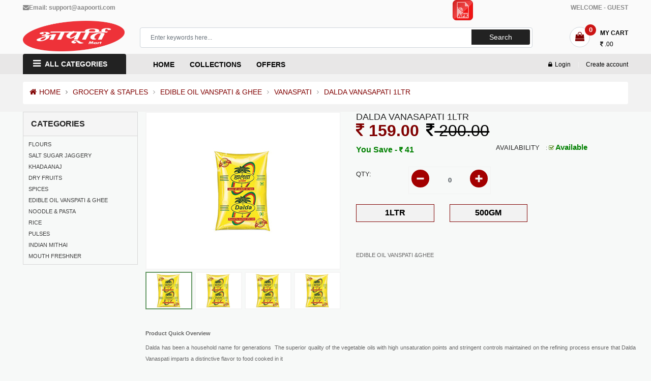

--- FILE ---
content_type: text/html; charset=utf-8
request_url: https://www.aapoorti.com/product-detail.aspx?pid=259&cid=14
body_size: 27201
content:

<!doctype html>
<!--[if IE 9]> <html class="ie9 no-js" lang="en"> <![endif]-->
<!--[if (gt IE 9)|!(IE)]><!-->
<html class="no-js" lang="en">
<!--<![endif]-->
<head id="ctl00_Head1"><title>
	DALDA VANASAPATI 1LTR
</title><meta charset="utf-8" /><meta http-equiv="Cache-Control" content="Public" /><meta name="viewport" content="width=device-width,user-scalable=0" /><meta name="msapplication-TileColor" content="#FF0008" /><meta name="theme-color" content="#FF0008" /><link rel="icon" type="image/png" sizes="32x32" href="images_web/icon.png" />
   
      <!-- Global site tag (gtag.js) - Google Analytics -->
   
    <link href="fonts/fonts.googleapis.css" rel="stylesheet" /><link rel="stylesheet" href="maxcdn.bootstrapcdn.com/font-awesome/4.7.0/css/font-awesome.min.css?display=swap" async="" /><link href="cdn_aapoorti/s/files/1/0058/5370/8399/t/2/assets/DeepStyleSheet.css" rel="stylesheet" /><link href="images/owl-carousel/owl.carousel.css" rel="stylesheet" /><link rel="stylesheet" type="text/css" href="Notification/notifIt.css" /><link href="js/zoomStyleSheet.css" rel="stylesheet" />
  
    <style>
input[type="radio"] {
    -ms-transform: scale(1.5); /* IE 9 */
    -webkit-transform: scale(1.5); /* Chrome, Safari, Opera */
    transform: scale(1.5);
}
  </style>

    <style>
        input[type=checkbox]
        {
            display: none;
        }

            input[type=checkbox] + label:before
            {
                content: "\2714";
                border: .1em solid #000;
                border-radius: .2em;
                display: inline-block;
                width: 1.5em;
                height: 1.5em;
                padding-left: .2em;
                padding-bottom: .3em;
                margin-right: .2em;
                vertical-align: bottom;
                color: transparent;
                transition: .2s;
            }

            input[type=checkbox] + label:active:before
            {
                transform: scale(0);
            }

            input[type=checkbox]:checked + label:before
            {
                background-color: #800101;
                border-color: #000;
                color: #fff;
            }

            input[type=checkbox]:disabled + label:before
            {
                transform: scale(1);
                border-color: #aaa;
            }

            input[type=checkbox]:checked:disabled + label:before
            {
                transform: scale(1);
                background-color: #bfb;
                border-color: #bfb;
            }

        .radioButtonList input[type=radio]
        {
            float: left;
            content: "\2714";
            border: .1em solid #000;
            border-radius: .2em;
            display: inline-block;
            width: 1.2em;
            height: 1.3em;
            padding-left: .2em;
            padding-bottom: .3em;
            margin-right: .2em;
            vertical-align: bottom;
            color: transparent;
            transition: .2s;
        }

        .radioButtonList label
        {
            width: auto;
            display: inline;
            float: left;
        }
    </style>
    <style>
        #githubLink
        {
            position: absolute;
            right: 0;
            top: 12px;
            color: #2d99ff;
        }

        h1
        {
            margin: 10px 0;
            font-size: 40px;
        }

        #loadingMessage
        {
            text-align: center;
            padding: 40px;
            background-color: #eee;
        }

        #canvas
        {
            width: 100%;
        }

        #output
        {
            margin-top: 20px;
            background: #eee;
            padding: 10px;
            padding-bottom: 0;
        }

            #output div
            {
                padding-bottom: 10px;
                word-wrap: break-word;
            }

        #noQRFound
        {
            text-align: center;
        }
    </style>
     <style type="text/css">
        #loading
        {
            width: 100%;
            height: 100%;
            top: 0;
            left: 0;
            position: fixed;
            display: block;
            opacity: .8;
            background-color: #000;
            z-index: 99;
            text-align: center;
            background: url(images_web/preloader.gif) 50% 50% no-repeat #fff;
        }
    </style>

     <script src="js/jquery-2.2.4.min.js"></script>
    <script src="js/bootstrap.min.js"></script>

    <script src="ajax.googleapis.com/ajax/libs/jquery/1.11.0/jquery.min.js"></script>
   
    <script defer="defer" src="maxcdn.bootstrapcdn.com/bootstrap/4.0.0/js/bootstrap.min.js"></script>
    <script defer="defer" src="cdn_aapoorti/s/files/1/0058/5370/8399/t/2/assets/ss_customdf7f.js?791"></script>
    <script defer="defer" src="cdn_aapoorti/s/assets/themes_support/api.jquery-e94e010e92e659b566dbc436fdfe5242764380e00398907a14955ba301a4749f.js"></script>
    <script defer="defer" src="cdn_aapoorti/s/files/1/0058/5370/8399/t/2/assets/owl.carousel.mindf7f.js?791"></script>
    <script defer="defer" src="cdn_aapoorti/s/files/1/0058/5370/8399/t/2/assets/sticky-kit.mindf7f.js?791"></script>
    <script defer="defer" type="text/javascript" src="Notification/notifIt.js"></script>
    <script defer="defer" integrity="sha256-/LWbHGRT9fhJCeTFZxJJr7GGGJRbAOrw4xIjESlEc8I=" crossorigin="anonymous" data-source-attribution="shopify.loadjs" src="cdn_aapoorti/s/assets/storefront/load_js-fcb59b1c6453f5f84909e4c5671249afb18618945b00eaf0e3122311294473c2.js"></script>

   
    <script type="text/javascript">
        function ClientSideClick(myButton) {
            // Client side validation
            if (typeof (Page_ClientValidate) == 'function') {
                if (Page_ClientValidate() == false)
                { return false; }
            }

            //make sure the button is not of type "submit" but "button"
            if (myButton.getAttribute('type') == 'button') {
                // diable the button
                myButton.disabled = true;
                myButton.className = "btn btn-default";
                myButton.value = "processing...";
            }
            return true;
        }
    </script>
<meta property="og:image" content="http://web.batras.co.in/Product_Images/8906014640053.jpg" /></head>
<body class="template-collection">
    <form name="aspnetForm" method="post" action="./product-detail.aspx?pid=259&amp;cid=14" id="aspnetForm">
<div>
<input type="hidden" name="__EVENTTARGET" id="__EVENTTARGET" value="" />
<input type="hidden" name="__EVENTARGUMENT" id="__EVENTARGUMENT" value="" />
<input type="hidden" name="__LASTFOCUS" id="__LASTFOCUS" value="" />
<input type="hidden" name="__VIEWSTATE" id="__VIEWSTATE" value="" />
<input type="hidden" name="__VIEWSTATE" id="__VIEWSTATE" value="" />
</div>

<script type="text/javascript">
//<![CDATA[
var theForm = document.forms['aspnetForm'];
if (!theForm) {
    theForm = document.aspnetForm;
}
function __doPostBack(eventTarget, eventArgument) {
    if (!theForm.onsubmit || (theForm.onsubmit() != false)) {
        theForm.__EVENTTARGET.value = eventTarget;
        theForm.__EVENTARGUMENT.value = eventArgument;
        theForm.submit();
    }
}
//]]>
</script>


<script src="/WebResource.axd?d=fr0YAHvsbnyUJF7JHZoNomtirqX_cQ2kV-mwRZXNq_W0afpI1trGevy93RgZigPfkk-FhVPrT7Sv0AtlKGgWic6ogvA1&amp;t=637814851746327080" type="text/javascript"></script>


<script src="/ScriptResource.axd?d=uX1t5uvH1WGeVv7eN1zlmvdsl4QfnjEuzKuDwTs1S4WZBx-UkCKygdQF45u3Q_SB5ylpq3A0aHteNmRFQn5qOIPdMNDHily-Nn-MSuUSXl4g2CH3y-Muso0KcMY_Z6as83Ip8xE_7gudenxBZpibLiEmn9UrEY4kYCKhOGxurMUtxpD00&amp;t=49337fe8" type="text/javascript"></script>
<script type="text/javascript">
//<![CDATA[
if (typeof(Sys) === 'undefined') throw new Error('ASP.NET Ajax client-side framework failed to load.');
//]]>
</script>

<script src="/ScriptResource.axd?d=hCnaymkY_3Bp1e8bQ9k97T3VeTPapZSmOS2tna_pIp8Lp4Pwmw8ZarjKjw-5n8ZzUXa3Hyl4FjzkXjlT9wG1zbdIadIBnKecVAjvslNRhPAE_NPF8dNzbQ1UU2HRL8WLilyw7fOZke8O9ORusl865DNIfO6g2iEHNt0YM20IuvlBqxmLaEppmF5YiwisNGzx804B9g2&amp;t=49337fe8" type="text/javascript"></script>
        <script type="text/javascript">
//<![CDATA[
Sys.WebForms.PageRequestManager._initialize('ctl00$ScriptManager1', 'aspnetForm', ['tctl00$NewSearchWebUserControl$UpdatePanel1','','tctl00$UpdatePanel1','','tctl00$Search_WebUserControl$UpdatePanel1','','tctl00$UpdatePanel4','','tctl00$ContentPlaceHolder1$DataList1$ctl00$UpdatePanel1',''], ['ctl00$NewSearchWebUserControl$txtSearch','','ctl00$Search_WebUserControl$txtSearch1',''], [], 90, 'ctl00');
//]]>
</script>

        <div id="loading">
        </div>
        <div id="wrapper" class="page-wrapper wrapper-full effect_10">
            <!--   Loading Site -->
            <div id="shopify-section-header" class="shopify-section">
            </div>
            <header id="header" class="header header-style1 spltr12">

                <div class="header-top compad_hidden d-none d-lg-block" style="display: none">
                    <div class="container">
                        <div class="row">

                            <div class="header-top-left col-xl-5 col-lg-9 hidden-sm hidden-xs">
                                <div class="telephone hidden-xs hidden-sm"></div>
                                <b><i class="fa fa-envelope"></i>Email: support@aapoorti.com&nbsp;&nbsp; &nbsp;&nbsp;</b>
                            </div>
                            <div class="header-top-right col-xl-2 col-lg-9 hidden-sm hidden-xs">
                              
                            </div>
                             <div class="header-top-right col-xl-2 col-lg-9 hidden-sm hidden-xs">
                                  <a href="aapoorti.apk" target="_blank">
                                    <img src="images/apk.png" alt="play store" /></a>
                                 </div>
                            <div class="header-top-right col-xl-3 col-lg-9 hidden-sm hidden-xs">
                                <div class="telephone hidden-xs hidden-sm">
                                    <b><span>WELCOME -
                                        <span id="ctl00_Label13">GUEST</span></b> </span>
                                </div>
                            </div>

                        </div>
                    </div>
                </div>

                <div class="bg-header">
                    <div class="header-center">
                        <div class="container">
                            <div class="row">
                                <div class="navbar-logo col-lg-2 d-none d-lg-block" style="flex: 0 0 19.666667%; max-width: 19.666667%;">
                                    <div class="site-header-logo title-heading" itemscope itemtype="http://schema.org/Organization">

                                        <a href="index.aspx" itemprop="url" class="site-header-logo-image">

                                            <img src="images_web/Newlogo_mo.webp"
                                                srcset="images_web/Newlogo_mo.webp"
                                                alt="Aapoorti Shopping Mall Ltd."
                                                itemprop="logo" style="width:200px;height:60px">
                                        </a>

                                    </div>
                                </div>
                                <div class="header-search col-xl-8 col-lg-8 col-12 d-none d-lg-block" style="padding-left: 5px; padding-top: 12px; padding-right: 0px; flex: 0 0 63.666667%; max-width: 63.666667%;">
                                    <div class="search-header-w">
                                        <div class="btn btn-search-mobi hidden">
                                            <i class="fa fa-search"></i>
                                        </div>
                                        <div class="form_search">

                                            

<style>
    .searchtext
    {
        width: 100%;
        z-index: 3;
        postion: relative;
        padding-left: 5px;
    }

    .hideshit
    {
        width: 1px !important;
        height: 1px !important;
        overflow: hidden !important;
        color: transparent !important;
        background-color: transparent !important;
        top: -10px !important;
        z-index: 1 !important;
        visibility: hidden;
    }

    .listcontainer
    {
        position: absolute;
        width: 100%;
        height: auto;
        /*max-height:;*/ /*set it to desired value*/
        background-color: #f8f8f8;
        padding: 10px;
        max-height: 320px;
        overflow-y: auto;
        z-index: 99;
        text-align: left;
        color: black;
    }

    .btnhidden
    {
        width: 1px;
        height: 1px;
        visibility: hidden;
    }

    .listcontainer::-webkit-scrollbar
    {
        width: 6px;
    }

    .listcontainer::-webkit-scrollbar-track
    {
        inset: inset 0 0 2px #2c5987;
        width: 10px;
    }

    .listcontainer::-webkit-scrollbar-thumb
    {
        background-color: #2c5987;
        outline: 1px solid limegreen;
    }
</style>
<script type="text/javascript">
    function RefreshUpdatePanel() {
        __doPostBack('ctl00_NewSearchWebUserControl_txtSearch', '');
     };
</script>


<div onmouseleave="fadeout(event)">
     <script>
         var input = document.getElementById("ctl00_NewSearchWebUserControl_txtSearch");
         input.addEventListener("keyup", function (event) {
             if (event.keyCode === 13) {
                 event.preventDefault();
                 document.getElementById("ctl00_NewSearchWebUserControl_Button1").click();
             }
         });
</script>
   
     <input name="ctl00$NewSearchWebUserControl$txtSearch" type="text" id="ctl00_NewSearchWebUserControl_txtSearch" class="form-control" placeholder="Enter keywords here... " onkeyup="RefreshUpdatePanel();" autocomplete="off" oninput="okgo()" onmouseover="check1(this)" onfocus="check1(this)" onkeydown="if(event.which || event.keyCode)  {if ((event.which == 13) || (event.keyCode == 13)) {document.getElementById(&#39;ctl00$NewSearchWebUserControl$Button1&#39;).click(); return false;}} else {return true};" />

   

    <input type="submit" name="ctl00$NewSearchWebUserControl$Button1" value="Search" id="ctl00_NewSearchWebUserControl_Button1" class="btn btn-search" />
    <div id="demo1" class="listcontainer hideshit">
        <div id="ctl00_NewSearchWebUserControl_UpdatePanel1">
	
                <br />
                <span style="padding-top: 5px"><b>Showing results for "<span id="ctl00_NewSearchWebUserControl_Label3" style="color:Red;"></span>"</b></span>
                <br />
                <br />
                
            
</div>
        
        
    </div>

</div>
<script type="text/javascript">
    function okgo() {
      
        se = document.getElementById("ctl00_NewSearchWebUserControl_txtSearch");
        de = document.getElementById("demo1");
        if (se.value == "") {
            de.classList.add("hideshit");
            console.log("exit");

        }
        else {
            if (de.classList.contains("hideshit")) {
                de.classList.toggle("hideshit");
                console.log("terminal");


            }

        }

    }
    function fadeout(e) {
      
        se = document.getElementById("ctl00_NewSearchWebUserControl_txtSearch");
        de = document.getElementById("demo1");
        if (e.relatedTarget == se || e.relatedTarget == de) {
            console.log("meh");
        }
        else {


            de.classList.add("hideshit");

        }

    }
    function check1(sender) {
        de = document.getElementById("demo1");
        if (sender.value == "") {
            if (de.classList.contains("hideshit")) {

            }
            else {
                de.classList.add("hideshit");
            }


        }
        else {
            if (de.classList.contains("hideshit")) {
                de.classList.toggle("hideshit");
                console.log("voila");


            }


        }
    }
</script>


                                        </div>
                                    </div>
                                </div>


                                <div class="middle-right col-xl-2 col-lg-2 d-none d-lg-block" style="padding-top: 12px">
                                    <div id="ctl00_UpdatePanel1">
	
                                            <ul>


                                                <li>
                                                    <div class="minicart-header">
                                                        <a href="cart.aspx" class="site-header__carts shopcart dropdown-toggle font-ct">
                                                            <span class="cart_ico"><i class="fa fa-shopping-bag"></i>
                                                                <span id="CartCount" class="cout_cart font-ct"><span class="cout_item">
                                                                    <span id="ctl00_Label10">0</span></span> </span>
                                                            </span>
                                                            <span class="cart_info">
                                                                <span class="cart-title"><span class="title-cart">My Cart</span></span><br>

                                                                <span class="cart-total">
                                                                    <span id="CartTotal" class="total_cart"><span class="money"><i class="fa fa-inr" aria-hidden="true"></i>
                                                                        <span id="ctl00_Label14">.00</span></span></span>
                                                                </span>
                                                            </span>
                                                        </a>


                                                     

                                                    </div>
                                                </li>
                                            </ul>

                                        
</div>

                                </div>
                            </div>
                        </div>
                    </div>
                    <div class="header-mobile d-lg-none">
                        <div class="container">
                            <div class="d-flex justify-content-between">
                                <div class="group-nav">
                                        <div class="group-nav__ico group-nav__menu">
                                        <div class="mob-menu"><i class="material-icons">&#xE8FE;</i></div>
                                    </div>
                                </div>
                                <div class="logo-mobiles">
                                    <div class="site-header-logo title-heading" itemscope>
                                        <a href="index.aspx" itemprop="url" class="site-header-logo-image">
                                            <img src="images_web/Newlogo_mo.webp" srcset="images_web/Newlogo_mo.webp" alt="Aapoorti Shopping Mall Ltd." itemprop="logo" style="margin-bottom: 3px;width:184px;height:62px">
                                        </a>
                                    </div>
                                </div>
                                <div class="group-nav">

                                      <div class="group-nav__ico group-nav__menu">
                                    <a class="cat-flex-item1 text-center saveReferral" href="voice.aspx"><i class="fa fa-microphone " aria-hidden="true" style="font-size: 24px;color:#3d3d3d"></i></a>
</div>
                                </div>
                            </div>
                            

<style>
    .searchtext1
    {
        width: 100%;
        z-index: 3;
        postion: relative;
        padding-left: 5px;
    }

    .hideshit1
    {
        width: 1px !important;
        height: 1px !important;
        overflow: hidden !important;
        color: transparent !important;
        background-color: transparent !important;
        top: -10px !important;
        z-index: 1 !important;
        visibility: hidden;
    }

    .listcontainer1
    {
        position: absolute;
        width: 94%;
        height: auto;
        /*max-height:;*/ /*set it to desired value*/
        background-color: #f8f8f8;
        padding: 5px;
        max-height: 320px;
        overflow-y: auto;
        z-index: 99;
        text-align: left;
        color: black;
    }

    .btnhidden1
    {
        width: 1px;
        height: 1px;
        visibility: hidden;
    }

    .listcontainer1::-webkit-scrollbar
    {
        width: 6px;
    }

    .listcontainer1::-webkit-scrollbar-track
    {
        inset: inset 0 0 2px #2c5987;
        width: 10px;
    }

    .listcontainer1::-webkit-scrollbar-thumb
    {
        background-color: #2c5987;
        outline: 1px solid limegreen;
    }
</style>

<script type="text/javascript">
    function RefreshUpdatePanel() {
        __doPostBack('ctl00_Search_WebUserControl_txtSearch1', '');
    };
</script>
<div onmouseleave="fadeout1(event)">
    <script>


        var input = document.getElementById("ctl00_Search_WebUserControl_txtSearch1");
        
        input.addEventListener("keyup", function (event) {
            if (event.keyCode === 13) {
                event.preventDefault();
                document.getElementById("ctl00_Search_WebUserControl_Button11").click();
            }
        });
    </script>
    <div class="row" style="border: 1px solid #9b9b9b;">
        <div class="col-md-10 col-10" style="padding: 0">
            <input name="ctl00$Search_WebUserControl$txtSearch1" type="text" id="ctl00_Search_WebUserControl_txtSearch1" onkeyup="RefreshUpdatePanel();" placeholder="Search Product Here... " class="form-control" onmouseover="check11(this)" oninput="okgo1()" onfocus="check11(this)" onkeydown="if(event.which || event.keyCode)  {if ((event.which == 13) || (event.keyCode == 13)) {document.getElementById(&#39;ctl00$Search_WebUserControl$Button11&#39;).click(); return false;}} else {return true};" autocomplete="off" style="border-radius: 0;height: 31px;    border: 0px solid #ced4da;" />
        
              </div>
         
        <div class="col-md-2 col-2" style="padding: 0">

            <input type="submit" name="ctl00$Search_WebUserControl$Button11" value="Search" id="ctl00_Search_WebUserControl_Button11" class="btn btn-search" style="border-radius: 0;" />
        </div>
       

    </div>
    <div id="demo11" class="listcontainer1 hideshit1">
        <div id="ctl00_Search_WebUserControl_UpdatePanel1">
	
                <br />
                <span style="padding-top: 5px"><b>Showing results for "<span id="ctl00_Search_WebUserControl_Label3" style="color:Red;"></span>"</b></span>
                <br />
                <br />
                
            
</div>
        
        
    </div>

</div>
<script type="text/javascript">
    function okgo1() {
        se = document.getElementById("ctl00_Search_WebUserControl_txtSearch1");
        de = document.getElementById("demo11");
        if (se.value == "") {
            de.classList.add("hideshit1");
            console.log("exit");

        }
        else {
            if (de.classList.contains("hideshit1")) {
                de.classList.toggle("hideshit1");
                console.log("terminal");


            }

        }

    }
    function fadeout1(e) {
        se = document.getElementById("ctl00_Search_WebUserControl_txtSearch1");
        de = document.getElementById("demo11");
        if (e.relatedTarget == se || e.relatedTarget == de) {
            console.log("meh");
        }
        else {


            de.classList.add("hideshit1");

        }

    }
    function check11(sender) {
        de = document.getElementById("demo11");
        if (sender.value == "") {
            if (de.classList.contains("hideshit1")) {

            }
            else {
                de.classList.add("hideshit1");
            }


        }
        else {
            if (de.classList.contains("hideshit1")) {
                de.classList.toggle("hideshit1");
                console.log("voila");


            }


        }
    }
</script>


                        </div>
                    </div>

                    <div class="header-bottom compad_hidden">
                        <div class="container">
                            <div class="wrap">
                                <div class="row">
                                    <div class="vertical_menu col-xl-2 col-lg-3 col-12">
                                        <div id="shopify-section-ss-vertical-menu" class="shopify-section">

                                            <div class="widget-verticalmenu">
                                                <div class="vertical-content">

                                                    <div class="navbar-vertical">
                                                        <button style="background: #222222" type="button" id="show-verticalmenu" class="navbar-toggles">
                                                            <i class="fa fa-bars"></i>
                                                            <span class="title-nav">ALL CATEGORIES</span>
                                                        </button>
                                                        <a href="Qr_Scan_New.aspx" class="QRSCAN" style="position: absolute; padding-top: 6px; padding-left: -20px">
                                                            <img id="ctl00_Image2" src="images_web/scan.png" style="border-width:0px;" />
                                                    </div>
                                                    <div class="vertical-wrapper">
                                                        <div class="menu-remove d-block d-lg-none">
                                                            <div class="close-vertical"><i class="material-icons">&#xE14C;</i></div>
                                                        </div>
                                                        <ul class="vertical-group">

                                                            
                                                                    <li class="vertical-item level1 toggle-menu vertical_drop mega_parent"><a class="menu-link"
                                                                        href="pro-type.aspx?tid=39"><span class="icon_items"><i class="fa fa-eercast"></i></span><span class="menu-title">
                                                                            BLANKETS
                                                                        </span><span class="caret"><i class="fa fa-angle-down" aria-hidden="true"></i></span>
                                                                        
                                                                    </a>
                                                                        <ul class="vertical-drop drop-css drop-lv1 sub-menu" style="width: 200px;">
                                                                            
                                                                                    <li class="vertical-item level1 sub-dropdown toggle-menu"><a href="pro-sub-type.aspx?cid=150&tid=39&sid=0">
                                                                                        BLANKETS
                                                                                        <span class="caret"><i class="fa fa-angle-down" aria-hidden="true"></i></span></a>
                                                                                        
                                                                                        <ul class="vertical-drop drop-lv2 dropdown-content sub-menu">
                                                                                            
                                                                                                    <li class="vertical-item level2 "><a href="product.aspx?cid=150&tid=39&sid=448">
                                                                                                        BLANKETS
                                                                                                    </a></li>
                                                                                                
                                                                                        </ul>
                                                                                    </li>
                                                                                
                                                                        </ul>
                                                                    </li>
                                                                
                                                                    <li class="vertical-item level1 toggle-menu vertical_drop mega_parent"><a class="menu-link"
                                                                        href="pro-type.aspx?tid=5"><span class="icon_items"><i class="fa fa-eercast"></i></span><span class="menu-title">
                                                                            GROCERY & STAPLES
                                                                        </span><span class="caret"><i class="fa fa-angle-down" aria-hidden="true"></i></span>
                                                                        
                                                                    </a>
                                                                        <ul class="vertical-drop drop-css drop-lv1 sub-menu" style="width: 200px;">
                                                                            
                                                                                    <li class="vertical-item level1 sub-dropdown toggle-menu"><a href="pro-sub-type.aspx?cid=7&tid=5&sid=0">
                                                                                        FLOURS
                                                                                        <span class="caret"><i class="fa fa-angle-down" aria-hidden="true"></i></span></a>
                                                                                        
                                                                                        <ul class="vertical-drop drop-lv2 dropdown-content sub-menu">
                                                                                            
                                                                                                    <li class="vertical-item level2 "><a href="product.aspx?cid=7&tid=5&sid=22">
                                                                                                        ATTA
                                                                                                    </a></li>
                                                                                                
                                                                                                    <li class="vertical-item level2 "><a href="product.aspx?cid=7&tid=5&sid=55">
                                                                                                         BESAN
                                                                                                    </a></li>
                                                                                                
                                                                                                    <li class="vertical-item level2 "><a href="product.aspx?cid=7&tid=5&sid=97">
                                                                                                        MAIDA
                                                                                                    </a></li>
                                                                                                
                                                                                                    <li class="vertical-item level2 "><a href="product.aspx?cid=7&tid=5&sid=114">
                                                                                                        RAWA
                                                                                                    </a></li>
                                                                                                
                                                                                                    <li class="vertical-item level2 "><a href="product.aspx?cid=7&tid=5&sid=121">
                                                                                                        SUJJI
                                                                                                    </a></li>
                                                                                                
                                                                                        </ul>
                                                                                    </li>
                                                                                
                                                                                    <li class="vertical-item level1 sub-dropdown toggle-menu"><a href="pro-sub-type.aspx?cid=8&tid=5&sid=0">
                                                                                        SALT SUGAR JAGGERY
                                                                                        <span class="caret"><i class="fa fa-angle-down" aria-hidden="true"></i></span></a>
                                                                                        
                                                                                        <ul class="vertical-drop drop-lv2 dropdown-content sub-menu">
                                                                                            
                                                                                                    <li class="vertical-item level2 "><a href="product.aspx?cid=8&tid=5&sid=25">
                                                                                                        SUGAR
                                                                                                    </a></li>
                                                                                                
                                                                                                    <li class="vertical-item level2 "><a href="product.aspx?cid=8&tid=5&sid=32">
                                                                                                        JAGGERY
                                                                                                    </a></li>
                                                                                                
                                                                                                    <li class="vertical-item level2 "><a href="product.aspx?cid=8&tid=5&sid=56">
                                                                                                        SALT
                                                                                                    </a></li>
                                                                                                
                                                                                                    <li class="vertical-item level2 "><a href="product.aspx?cid=8&tid=5&sid=103">
                                                                                                        MISHIRI
                                                                                                    </a></li>
                                                                                                
                                                                                                    <li class="vertical-item level2 "><a href="product.aspx?cid=8&tid=5&sid=123">
                                                                                                        SUGARFREE SWEETNER
                                                                                                    </a></li>
                                                                                                
                                                                                        </ul>
                                                                                    </li>
                                                                                
                                                                                    <li class="vertical-item level1 sub-dropdown toggle-menu"><a href="pro-sub-type.aspx?cid=9&tid=5&sid=0">
                                                                                        KHADA ANAJ
                                                                                        <span class="caret"><i class="fa fa-angle-down" aria-hidden="true"></i></span></a>
                                                                                        
                                                                                        <ul class="vertical-drop drop-lv2 dropdown-content sub-menu">
                                                                                            
                                                                                                    <li class="vertical-item level2 "><a href="product.aspx?cid=9&tid=5&sid=31">
                                                                                                        MAKKA
                                                                                                    </a></li>
                                                                                                
                                                                                                    <li class="vertical-item level2 "><a href="product.aspx?cid=9&tid=5&sid=52">
                                                                                                        BARBATI
                                                                                                    </a></li>
                                                                                                
                                                                                                    <li class="vertical-item level2 "><a href="product.aspx?cid=9&tid=5&sid=64">
                                                                                                        CHANA
                                                                                                    </a></li>
                                                                                                
                                                                                                    <li class="vertical-item level2 "><a href="product.aspx?cid=9&tid=5&sid=85">
                                                                                                        BAJRA
                                                                                                    </a></li>
                                                                                                
                                                                                                    <li class="vertical-item level2 "><a href="product.aspx?cid=9&tid=5&sid=111">
                                                                                                        RAJMA
                                                                                                    </a></li>
                                                                                                
                                                                                                    <li class="vertical-item level2 "><a href="product.aspx?cid=9&tid=5&sid=122">
                                                                                                        SOYABEEN
                                                                                                    </a></li>
                                                                                                
                                                                                                    <li class="vertical-item level2 "><a href="product.aspx?cid=9&tid=5&sid=254">
                                                                                                        MATAR
                                                                                                    </a></li>
                                                                                                
                                                                                                    <li class="vertical-item level2 "><a href="product.aspx?cid=9&tid=5&sid=255">
                                                                                                        MUNGFALI 
                                                                                                    </a></li>
                                                                                                
                                                                                        </ul>
                                                                                    </li>
                                                                                
                                                                                    <li class="vertical-item level1 sub-dropdown toggle-menu"><a href="pro-sub-type.aspx?cid=10&tid=5&sid=0">
                                                                                        DRY FRUITS
                                                                                        <span class="caret"><i class="fa fa-angle-down" aria-hidden="true"></i></span></a>
                                                                                        
                                                                                        <ul class="vertical-drop drop-lv2 dropdown-content sub-menu">
                                                                                            
                                                                                                    <li class="vertical-item level2 "><a href="product.aspx?cid=10&tid=5&sid=26">
                                                                                                        DRY FRUIT MIX
                                                                                                    </a></li>
                                                                                                
                                                                                                    <li class="vertical-item level2 "><a href="product.aspx?cid=10&tid=5&sid=28">
                                                                                                        KOKUM
                                                                                                    </a></li>
                                                                                                
                                                                                                    <li class="vertical-item level2 "><a href="product.aspx?cid=10&tid=5&sid=38">
                                                                                                        WALNUT
                                                                                                    </a></li>
                                                                                                
                                                                                                    <li class="vertical-item level2 "><a href="product.aspx?cid=10&tid=5&sid=42">
                                                                                                        ANJER
                                                                                                    </a></li>
                                                                                                
                                                                                                    <li class="vertical-item level2 "><a href="product.aspx?cid=10&tid=5&sid=49">
                                                                                                        ALMOND
                                                                                                    </a></li>
                                                                                                
                                                                                                    <li class="vertical-item level2 "><a href="product.aspx?cid=10&tid=5&sid=59">
                                                                                                        CHIRONJI
                                                                                                    </a></li>
                                                                                                
                                                                                                    <li class="vertical-item level2 "><a href="product.aspx?cid=10&tid=5&sid=60">
                                                                                                        CHHOHARA
                                                                                                    </a></li>
                                                                                                
                                                                                                    <li class="vertical-item level2 "><a href="product.aspx?cid=10&tid=5&sid=80">
                                                                                                        KAJU
                                                                                                    </a></li>
                                                                                                
                                                                                                    <li class="vertical-item level2 "><a href="product.aspx?cid=10&tid=5&sid=82">
                                                                                                        KISMIS
                                                                                                    </a></li>
                                                                                                
                                                                                                    <li class="vertical-item level2 "><a href="product.aspx?cid=10&tid=5&sid=89">
                                                                                                        KHAJOOR
                                                                                                    </a></li>
                                                                                                
                                                                                                    <li class="vertical-item level2 "><a href="product.aspx?cid=10&tid=5&sid=93">
                                                                                                        KHOOBANI
                                                                                                    </a></li>
                                                                                                
                                                                                                    <li class="vertical-item level2 "><a href="product.aspx?cid=10&tid=5&sid=94">
                                                                                                        KHOPRA
                                                                                                    </a></li>
                                                                                                
                                                                                                    <li class="vertical-item level2 "><a href="product.aspx?cid=10&tid=5&sid=98">
                                                                                                        MAKHANA
                                                                                                    </a></li>
                                                                                                
                                                                                                    <li class="vertical-item level2 "><a href="product.aspx?cid=10&tid=5&sid=106">
                                                                                                        MUNAKKA
                                                                                                    </a></li>
                                                                                                
                                                                                                    <li class="vertical-item level2 "><a href="product.aspx?cid=10&tid=5&sid=115">
                                                                                                        PISTA
                                                                                                    </a></li>
                                                                                                
                                                                                        </ul>
                                                                                    </li>
                                                                                
                                                                                    <li class="vertical-item level1 sub-dropdown toggle-menu"><a href="pro-sub-type.aspx?cid=13&tid=5&sid=0">
                                                                                        SPICES
                                                                                        <span class="caret"><i class="fa fa-angle-down" aria-hidden="true"></i></span></a>
                                                                                        
                                                                                        <ul class="vertical-drop drop-lv2 dropdown-content sub-menu">
                                                                                            
                                                                                                    <li class="vertical-item level2 "><a href="product.aspx?cid=13&tid=5&sid=45">
                                                                                                        SPICES POWDER
                                                                                                    </a></li>
                                                                                                
                                                                                                    <li class="vertical-item level2 "><a href="product.aspx?cid=13&tid=5&sid=125">
                                                                                                        KHADA MASALA
                                                                                                    </a></li>
                                                                                                
                                                                                        </ul>
                                                                                    </li>
                                                                                
                                                                                    <li class="vertical-item level1 sub-dropdown toggle-menu"><a href="pro-sub-type.aspx?cid=14&tid=5&sid=0">
                                                                                        EDIBLE OIL VANSPATI & GHEE
                                                                                        <span class="caret"><i class="fa fa-angle-down" aria-hidden="true"></i></span></a>
                                                                                        
                                                                                        <ul class="vertical-drop drop-lv2 dropdown-content sub-menu">
                                                                                            
                                                                                                    <li class="vertical-item level2 "><a href="product.aspx?cid=14&tid=5&sid=41">
                                                                                                        GHEE
                                                                                                    </a></li>
                                                                                                
                                                                                                    <li class="vertical-item level2 "><a href="product.aspx?cid=14&tid=5&sid=51">
                                                                                                        COOKING OIL
                                                                                                    </a></li>
                                                                                                
                                                                                                    <li class="vertical-item level2 "><a href="product.aspx?cid=14&tid=5&sid=61">
                                                                                                        VANASPATI
                                                                                                    </a></li>
                                                                                                
                                                                                        </ul>
                                                                                    </li>
                                                                                
                                                                                    <li class="vertical-item level1 sub-dropdown toggle-menu"><a href="pro-sub-type.aspx?cid=15&tid=5&sid=0">
                                                                                        NOODLE & PASTA
                                                                                        <span class="caret"><i class="fa fa-angle-down" aria-hidden="true"></i></span></a>
                                                                                        
                                                                                        <ul class="vertical-drop drop-lv2 dropdown-content sub-menu">
                                                                                            
                                                                                                    <li class="vertical-item level2 "><a href="product.aspx?cid=15&tid=5&sid=46">
                                                                                                        PASTA
                                                                                                    </a></li>
                                                                                                
                                                                                                    <li class="vertical-item level2 "><a href="product.aspx?cid=15&tid=5&sid=212">
                                                                                                        SEVIYAN
                                                                                                    </a></li>
                                                                                                
                                                                                                    <li class="vertical-item level2 "><a href="product.aspx?cid=15&tid=5&sid=228">
                                                                                                        NOODLE
                                                                                                    </a></li>
                                                                                                
                                                                                                    <li class="vertical-item level2 "><a href="product.aspx?cid=15&tid=5&sid=250">
                                                                                                        SOUP
                                                                                                    </a></li>
                                                                                                
                                                                                        </ul>
                                                                                    </li>
                                                                                
                                                                                    <li class="vertical-item level1 sub-dropdown toggle-menu"><a href="pro-sub-type.aspx?cid=16&tid=5&sid=0">
                                                                                        RICE
                                                                                        <span class="caret"><i class="fa fa-angle-down" aria-hidden="true"></i></span></a>
                                                                                        
                                                                                        <ul class="vertical-drop drop-lv2 dropdown-content sub-menu">
                                                                                            
                                                                                                    <li class="vertical-item level2 "><a href="product.aspx?cid=16&tid=5&sid=27">
                                                                                                        KHICHRI
                                                                                                    </a></li>
                                                                                                
                                                                                                    <li class="vertical-item level2 "><a href="product.aspx?cid=16&tid=5&sid=54">
                                                                                                        RICE VARIENT
                                                                                                    </a></li>
                                                                                                
                                                                                                    <li class="vertical-item level2 "><a href="product.aspx?cid=16&tid=5&sid=74">
                                                                                                        POHA
                                                                                                    </a></li>
                                                                                                
                                                                                                    <li class="vertical-item level2 "><a href="product.aspx?cid=16&tid=5&sid=92">
                                                                                                        SABUDANA
                                                                                                    </a></li>
                                                                                                
                                                                                                    <li class="vertical-item level2 "><a href="product.aspx?cid=16&tid=5&sid=107">
                                                                                                        MURMURA
                                                                                                    </a></li>
                                                                                                
                                                                                        </ul>
                                                                                    </li>
                                                                                
                                                                                    <li class="vertical-item level1 sub-dropdown toggle-menu"><a href="pro-sub-type.aspx?cid=17&tid=5&sid=0">
                                                                                        PULSES
                                                                                        <span class="caret"><i class="fa fa-angle-down" aria-hidden="true"></i></span></a>
                                                                                        
                                                                                        <ul class="vertical-drop drop-lv2 dropdown-content sub-menu">
                                                                                            
                                                                                                    <li class="vertical-item level2 "><a href="product.aspx?cid=17&tid=5&sid=58">
                                                                                                        DAAL
                                                                                                    </a></li>
                                                                                                
                                                                                        </ul>
                                                                                    </li>
                                                                                
                                                                                    <li class="vertical-item level1 sub-dropdown toggle-menu"><a href="pro-sub-type.aspx?cid=20&tid=5&sid=0">
                                                                                        INDIAN MITHAI
                                                                                        <span class="caret"><i class="fa fa-angle-down" aria-hidden="true"></i></span></a>
                                                                                        
                                                                                        <ul class="vertical-drop drop-lv2 dropdown-content sub-menu">
                                                                                            
                                                                                                    <li class="vertical-item level2 "><a href="product.aspx?cid=20&tid=9&sid=198">
                                                                                                        SOAN PAPDI
                                                                                                    </a></li>
                                                                                                
                                                                                                    <li class="vertical-item level2 "><a href="product.aspx?cid=20&tid=5&sid=205">
                                                                                                        REVADI
                                                                                                    </a></li>
                                                                                                
                                                                                                    <li class="vertical-item level2 "><a href="product.aspx?cid=20&tid=9&sid=207">
                                                                                                        LADDU
                                                                                                    </a></li>
                                                                                                
                                                                                                    <li class="vertical-item level2 "><a href="product.aspx?cid=20&tid=9&sid=219">
                                                                                                        GULAB JAMUN
                                                                                                    </a></li>
                                                                                                
                                                                                                    <li class="vertical-item level2 "><a href="product.aspx?cid=20&tid=9&sid=221">
                                                                                                        RASGULA
                                                                                                    </a></li>
                                                                                                
                                                                                                    <li class="vertical-item level2 "><a href="product.aspx?cid=20&tid=5&sid=260">
                                                                                                        CHIRONJI
                                                                                                    </a></li>
                                                                                                
                                                                                        </ul>
                                                                                    </li>
                                                                                
                                                                                    <li class="vertical-item level1 sub-dropdown toggle-menu"><a href="pro-sub-type.aspx?cid=37&tid=5&sid=0">
                                                                                        MOUTH FRESHNER
                                                                                        <span class="caret"><i class="fa fa-angle-down" aria-hidden="true"></i></span></a>
                                                                                        
                                                                                        <ul class="vertical-drop drop-lv2 dropdown-content sub-menu">
                                                                                            
                                                                                                    <li class="vertical-item level2 "><a href="product.aspx?cid=37&tid=5&sid=16">
                                                                                                        MOUTH FRESHNER
                                                                                                    </a></li>
                                                                                                
                                                                                                    <li class="vertical-item level2 "><a href="product.aspx?cid=37&tid=5&sid=17">
                                                                                                        SUPARI
                                                                                                    </a></li>
                                                                                                
                                                                                                    <li class="vertical-item level2 "><a href="product.aspx?cid=37&tid=5&sid=19">
                                                                                                        KATTHA
                                                                                                    </a></li>
                                                                                                
                                                                                                    <li class="vertical-item level2 "><a href="product.aspx?cid=37&tid=5&sid=34">
                                                                                                        SOUNF
                                                                                                    </a></li>
                                                                                                
                                                                                                    <li class="vertical-item level2 "><a href="product.aspx?cid=37&tid=5&sid=35">
                                                                                                        ALSI
                                                                                                    </a></li>
                                                                                                
                                                                                                    <li class="vertical-item level2 "><a href="product.aspx?cid=37&tid=5&sid=160">
                                                                                                        MOUTH FRESHNER
                                                                                                    </a></li>
                                                                                                
                                                                                                    <li class="vertical-item level2 "><a href="product.aspx?cid=37&tid=5&sid=202">
                                                                                                        GATAGAT
                                                                                                    </a></li>
                                                                                                
                                                                                                    <li class="vertical-item level2 "><a href="product.aspx?cid=37&tid=5&sid=249">
                                                                                                        ANAR DANA
                                                                                                    </a></li>
                                                                                                
                                                                                        </ul>
                                                                                    </li>
                                                                                
                                                                        </ul>
                                                                    </li>
                                                                
                                                                    <li class="vertical-item level1 toggle-menu vertical_drop mega_parent"><a class="menu-link"
                                                                        href="pro-type.aspx?tid=37"><span class="icon_items"><i class="fa fa-eercast"></i></span><span class="menu-title">
                                                                            WINTER WEAR
                                                                        </span><span class="caret"><i class="fa fa-angle-down" aria-hidden="true"></i></span>
                                                                        
                                                                    </a>
                                                                        <ul class="vertical-drop drop-css drop-lv1 sub-menu" style="width: 200px;">
                                                                            
                                                                                    <li class="vertical-item level1 sub-dropdown toggle-menu"><a href="pro-sub-type.aspx?cid=102&tid=37&sid=0">
                                                                                        UNDER 1999
                                                                                        <span class="caret"><i class="fa fa-angle-down" aria-hidden="true"></i></span></a>
                                                                                        
                                                                                        <ul class="vertical-drop drop-lv2 dropdown-content sub-menu">
                                                                                            
                                                                                                    <li class="vertical-item level2 "><a href="product.aspx?cid=102&tid=22&sid=393">
                                                                                                        MEN'S COLLECTION
                                                                                                    </a></li>
                                                                                                
                                                                                                    <li class="vertical-item level2 "><a href="product.aspx?cid=102&tid=22&sid=399">
                                                                                                        WOMEN'S COLLECTION
                                                                                                    </a></li>
                                                                                                
                                                                                                    <li class="vertical-item level2 "><a href="product.aspx?cid=102&tid=22&sid=400">
                                                                                                        KID'S COLLECTION
                                                                                                    </a></li>
                                                                                                
                                                                                        </ul>
                                                                                    </li>
                                                                                
                                                                                    <li class="vertical-item level1 sub-dropdown toggle-menu"><a href="pro-sub-type.aspx?cid=148&tid=37&sid=0">
                                                                                        WINTER WEAR
                                                                                        <span class="caret"><i class="fa fa-angle-down" aria-hidden="true"></i></span></a>
                                                                                        
                                                                                        <ul class="vertical-drop drop-lv2 dropdown-content sub-menu">
                                                                                            
                                                                                                    <li class="vertical-item level2 "><a href="product.aspx?cid=148&tid=37&sid=444">
                                                                                                        MENS WEAR
                                                                                                    </a></li>
                                                                                                
                                                                                        </ul>
                                                                                    </li>
                                                                                
                                                                        </ul>
                                                                    </li>
                                                                
                                                                    <li class="vertical-item level1 toggle-menu vertical_drop mega_parent"><a class="menu-link"
                                                                        href="pro-type.aspx?tid=32"><span class="icon_items"><i class="fa fa-eercast"></i></span><span class="menu-title">
                                                                            FRESH FRUIT & VEGETABLE
                                                                        </span><span class="caret"><i class="fa fa-angle-down" aria-hidden="true"></i></span>
                                                                        
                                                                    </a>
                                                                        <ul class="vertical-drop drop-css drop-lv1 sub-menu" style="width: 200px;">
                                                                            
                                                                                    <li class="vertical-item level1 sub-dropdown toggle-menu"><a href="pro-sub-type.aspx?cid=126&tid=32&sid=0">
                                                                                        FRESH-VEGETABLES
                                                                                        <span class="caret"><i class="fa fa-angle-down" aria-hidden="true"></i></span></a>
                                                                                        
                                                                                        <ul class="vertical-drop drop-lv2 dropdown-content sub-menu">
                                                                                            
                                                                                                    <li class="vertical-item level2 "><a href="product.aspx?cid=126&tid=31&sid=424">
                                                                                                        VEGETABLES
                                                                                                    </a></li>
                                                                                                
                                                                                        </ul>
                                                                                    </li>
                                                                                
                                                                        </ul>
                                                                    </li>
                                                                
                                                                    <li class="vertical-item level1 toggle-menu vertical_drop mega_parent"><a class="menu-link"
                                                                        href="pro-type.aspx?tid=8"><span class="icon_items"><i class="fa fa-eercast"></i></span><span class="menu-title">
                                                                            PERSONAL CARE
                                                                        </span><span class="caret"><i class="fa fa-angle-down" aria-hidden="true"></i></span>
                                                                        
                                                                    </a>
                                                                        <ul class="vertical-drop drop-css drop-lv1 sub-menu" style="width: 200px;">
                                                                            
                                                                                    <li class="vertical-item level1 sub-dropdown toggle-menu"><a href="pro-sub-type.aspx?cid=34&tid=8&sid=0">
                                                                                        SKIN CARE
                                                                                        <span class="caret"><i class="fa fa-angle-down" aria-hidden="true"></i></span></a>
                                                                                        
                                                                                        <ul class="vertical-drop drop-lv2 dropdown-content sub-menu">
                                                                                            
                                                                                                    <li class="vertical-item level2 "><a href="product.aspx?cid=34&tid=8&sid=164">
                                                                                                        FACE WASH
                                                                                                    </a></li>
                                                                                                
                                                                                                    <li class="vertical-item level2 "><a href="product.aspx?cid=34&tid=8&sid=171">
                                                                                                        GULABARI
                                                                                                    </a></li>
                                                                                                
                                                                                                    <li class="vertical-item level2 "><a href="product.aspx?cid=34&tid=8&sid=177">
                                                                                                        GLYCERIN
                                                                                                    </a></li>
                                                                                                
                                                                                                    <li class="vertical-item level2 "><a href="product.aspx?cid=34&tid=8&sid=180">
                                                                                                        LOTION & CREAM
                                                                                                    </a></li>
                                                                                                
                                                                                                    <li class="vertical-item level2 "><a href="product.aspx?cid=34&tid=8&sid=185">
                                                                                                        MULTANI MITTI
                                                                                                    </a></li>
                                                                                                
                                                                                                    <li class="vertical-item level2 "><a href="product.aspx?cid=34&tid=8&sid=187">
                                                                                                        TALCUM POWDER
                                                                                                    </a></li>
                                                                                                
                                                                                                    <li class="vertical-item level2 "><a href="product.aspx?cid=34&tid=8&sid=192">
                                                                                                        HAIR REMOVER
                                                                                                    </a></li>
                                                                                                
                                                                                                    <li class="vertical-item level2 "><a href="product.aspx?cid=34&tid=8&sid=279">
                                                                                                        BODY WASH
                                                                                                    </a></li>
                                                                                                
                                                                                                    <li class="vertical-item level2 "><a href="product.aspx?cid=34&tid=8&sid=338">
                                                                                                        BLEACH
                                                                                                    </a></li>
                                                                                                
                                                                                                    <li class="vertical-item level2 "><a href="product.aspx?cid=34&tid=8&sid=342">
                                                                                                        GEL
                                                                                                    </a></li>
                                                                                                
                                                                                        </ul>
                                                                                    </li>
                                                                                
                                                                                    <li class="vertical-item level1 sub-dropdown toggle-menu"><a href="pro-sub-type.aspx?cid=38&tid=8&sid=0">
                                                                                        HEALTH CARE
                                                                                        <span class="caret"><i class="fa fa-angle-down" aria-hidden="true"></i></span></a>
                                                                                        
                                                                                        <ul class="vertical-drop drop-lv2 dropdown-content sub-menu">
                                                                                            
                                                                                                    <li class="vertical-item level2 "><a href="product.aspx?cid=38&tid=8&sid=15">
                                                                                                        DIGESTIVE PROBIOTICS
                                                                                                    </a></li>
                                                                                                
                                                                                                    <li class="vertical-item level2 "><a href="product.aspx?cid=38&tid=8&sid=161">
                                                                                                        BALM
                                                                                                    </a></li>
                                                                                                
                                                                                                    <li class="vertical-item level2 "><a href="product.aspx?cid=38&tid=8&sid=167">
                                                                                                        ANTISEPTICS
                                                                                                    </a></li>
                                                                                                
                                                                                                    <li class="vertical-item level2 "><a href="product.aspx?cid=38&tid=8&sid=170">
                                                                                                        SUPPLIMENT
                                                                                                    </a></li>
                                                                                                
                                                                                                    <li class="vertical-item level2 "><a href="product.aspx?cid=38&tid=8&sid=181">
                                                                                                        COTTON BUDS
                                                                                                    </a></li>
                                                                                                
                                                                                                    <li class="vertical-item level2 "><a href="product.aspx?cid=38&tid=8&sid=184">
                                                                                                        PAIN RELIEVER
                                                                                                    </a></li>
                                                                                                
                                                                                                    <li class="vertical-item level2 "><a href="product.aspx?cid=38&tid=8&sid=193">
                                                                                                        VAPORUB
                                                                                                    </a></li>
                                                                                                
                                                                                                    <li class="vertical-item level2 "><a href="product.aspx?cid=38&tid=8&sid=321">
                                                                                                        ANTICEPTIC
                                                                                                    </a></li>
                                                                                                
                                                                                                    <li class="vertical-item level2 "><a href="product.aspx?cid=38&tid=8&sid=345">
                                                                                                        PAIN KILLER
                                                                                                    </a></li>
                                                                                                
                                                                                        </ul>
                                                                                    </li>
                                                                                
                                                                                    <li class="vertical-item level1 sub-dropdown toggle-menu"><a href="pro-sub-type.aspx?cid=39&tid=8&sid=0">
                                                                                        HAIR CARE
                                                                                        <span class="caret"><i class="fa fa-angle-down" aria-hidden="true"></i></span></a>
                                                                                        
                                                                                        <ul class="vertical-drop drop-lv2 dropdown-content sub-menu">
                                                                                            
                                                                                                    <li class="vertical-item level2 "><a href="product.aspx?cid=39&tid=8&sid=20">
                                                                                                        REETHA
                                                                                                    </a></li>
                                                                                                
                                                                                                    <li class="vertical-item level2 "><a href="product.aspx?cid=39&tid=8&sid=21">
                                                                                                        SIKAKAI
                                                                                                    </a></li>
                                                                                                
                                                                                                    <li class="vertical-item level2 "><a href="product.aspx?cid=39&tid=8&sid=162">
                                                                                                        HAIR OIL & SERUM
                                                                                                    </a></li>
                                                                                                
                                                                                                    <li class="vertical-item level2 "><a href="product.aspx?cid=39&tid=8&sid=163">
                                                                                                        HEENA
                                                                                                    </a></li>
                                                                                                
                                                                                                    <li class="vertical-item level2 "><a href="product.aspx?cid=39&tid=8&sid=166">
                                                                                                        SHAMPOO
                                                                                                    </a></li>
                                                                                                
                                                                                                    <li class="vertical-item level2 "><a href="product.aspx?cid=39&tid=8&sid=337">
                                                                                                        AMLA
                                                                                                    </a></li>
                                                                                                
                                                                                                    <li class="vertical-item level2 "><a href="product.aspx?cid=39&tid=8&sid=340">
                                                                                                        CONDITIONER
                                                                                                    </a></li>
                                                                                                
                                                                                                    <li class="vertical-item level2 "><a href="product.aspx?cid=39&tid=8&sid=343">
                                                                                                        HAIR GEL
                                                                                                    </a></li>
                                                                                                
                                                                                        </ul>
                                                                                    </li>
                                                                                
                                                                                    <li class="vertical-item level1 sub-dropdown toggle-menu"><a href="pro-sub-type.aspx?cid=40&tid=8&sid=0">
                                                                                        PERSONAL HYGIENE
                                                                                        <span class="caret"><i class="fa fa-angle-down" aria-hidden="true"></i></span></a>
                                                                                        
                                                                                        <ul class="vertical-drop drop-lv2 dropdown-content sub-menu">
                                                                                            
                                                                                                    <li class="vertical-item level2 "><a href="product.aspx?cid=40&tid=8&sid=165">
                                                                                                        DEODORANT
                                                                                                    </a></li>
                                                                                                
                                                                                                    <li class="vertical-item level2 "><a href="product.aspx?cid=40&tid=8&sid=347">
                                                                                                        ROLL ON
                                                                                                    </a></li>
                                                                                                
                                                                                        </ul>
                                                                                    </li>
                                                                                
                                                                                    <li class="vertical-item level1 sub-dropdown toggle-menu"><a href="pro-sub-type.aspx?cid=41&tid=8&sid=0">
                                                                                        ORAL CARE
                                                                                        <span class="caret"><i class="fa fa-angle-down" aria-hidden="true"></i></span></a>
                                                                                        
                                                                                        <ul class="vertical-drop drop-lv2 dropdown-content sub-menu">
                                                                                            
                                                                                                    <li class="vertical-item level2 "><a href="product.aspx?cid=41&tid=8&sid=168">
                                                                                                        TOOTH PASTE
                                                                                                    </a></li>
                                                                                                
                                                                                                    <li class="vertical-item level2 "><a href="product.aspx?cid=41&tid=8&sid=296">
                                                                                                        TOOTHBRUSH
                                                                                                    </a></li>
                                                                                                
                                                                                                    <li class="vertical-item level2 "><a href="product.aspx?cid=41&tid=8&sid=297">
                                                                                                        MOUTHWASH
                                                                                                    </a></li>
                                                                                                
                                                                                                    <li class="vertical-item level2 "><a href="product.aspx?cid=41&tid=8&sid=351">
                                                                                                        TOUNGE CLEANER
                                                                                                    </a></li>
                                                                                                
                                                                                        </ul>
                                                                                    </li>
                                                                                
                                                                                    <li class="vertical-item level1 sub-dropdown toggle-menu"><a href="pro-sub-type.aspx?cid=42&tid=8&sid=0">
                                                                                        SHAVING NEED
                                                                                        <span class="caret"><i class="fa fa-angle-down" aria-hidden="true"></i></span></a>
                                                                                        
                                                                                        <ul class="vertical-drop drop-lv2 dropdown-content sub-menu">
                                                                                            
                                                                                                    <li class="vertical-item level2 "><a href="product.aspx?cid=42&tid=8&sid=174">
                                                                                                        AFTER SHAVE LOTION
                                                                                                    </a></li>
                                                                                                
                                                                                                    <li class="vertical-item level2 "><a href="product.aspx?cid=42&tid=8&sid=176">
                                                                                                        SHAVING BLADE & RAZOR
                                                                                                    </a></li>
                                                                                                
                                                                                                    <li class="vertical-item level2 "><a href="product.aspx?cid=42&tid=8&sid=322">
                                                                                                        WOMAN RAZOR
                                                                                                    </a></li>
                                                                                                
                                                                                                    <li class="vertical-item level2 "><a href="product.aspx?cid=42&tid=8&sid=348">
                                                                                                        SHAVING CREAM
                                                                                                    </a></li>
                                                                                                
                                                                                        </ul>
                                                                                    </li>
                                                                                
                                                                                    <li class="vertical-item level1 sub-dropdown toggle-menu"><a href="pro-sub-type.aspx?cid=44&tid=8&sid=0">
                                                                                        SANITARY NEED
                                                                                        <span class="caret"><i class="fa fa-angle-down" aria-hidden="true"></i></span></a>
                                                                                        
                                                                                        <ul class="vertical-drop drop-lv2 dropdown-content sub-menu">
                                                                                            
                                                                                                    <li class="vertical-item level2 "><a href="product.aspx?cid=44&tid=8&sid=190">
                                                                                                        SANITARY PAD
                                                                                                    </a></li>
                                                                                                
                                                                                        </ul>
                                                                                    </li>
                                                                                
                                                                                    <li class="vertical-item level1 sub-dropdown toggle-menu"><a href="pro-sub-type.aspx?cid=143&tid=8&sid=0">
                                                                                        HAND WASH
                                                                                        <span class="caret"><i class="fa fa-angle-down" aria-hidden="true"></i></span></a>
                                                                                        
                                                                                        <ul class="vertical-drop drop-lv2 dropdown-content sub-menu">
                                                                                            
                                                                                                    <li class="vertical-item level2 "><a href="product.aspx?cid=143&tid=8&sid=435">
                                                                                                        HAND WASH
                                                                                                    </a></li>
                                                                                                
                                                                                        </ul>
                                                                                    </li>
                                                                                
                                                                                    <li class="vertical-item level1 sub-dropdown toggle-menu"><a href="pro-sub-type.aspx?cid=144&tid=8&sid=0">
                                                                                        BATH SOAPS
                                                                                        <span class="caret"><i class="fa fa-angle-down" aria-hidden="true"></i></span></a>
                                                                                        
                                                                                        <ul class="vertical-drop drop-lv2 dropdown-content sub-menu">
                                                                                            
                                                                                                    <li class="vertical-item level2 "><a href="product.aspx?cid=144&tid=8&sid=436">
                                                                                                        BATH SOAPS
                                                                                                    </a></li>
                                                                                                
                                                                                        </ul>
                                                                                    </li>
                                                                                
                                                                        </ul>
                                                                    </li>
                                                                
                                                                    <li class="vertical-item level1 toggle-menu vertical_drop mega_parent"><a class="menu-link"
                                                                        href="pro-type.aspx?tid=15"><span class="icon_items"><i class="fa fa-eercast"></i></span><span class="menu-title">
                                                                            FLOOR & CLEANERS
                                                                        </span><span class="caret"><i class="fa fa-angle-down" aria-hidden="true"></i></span>
                                                                        
                                                                    </a>
                                                                        <ul class="vertical-drop drop-css drop-lv1 sub-menu" style="width: 200px;">
                                                                            
                                                                                    <li class="vertical-item level1 sub-dropdown toggle-menu"><a href="pro-sub-type.aspx?cid=58&tid=15&sid=0">
                                                                                        FLOOR CLEANER
                                                                                        <span class="caret"><i class="fa fa-angle-down" aria-hidden="true"></i></span></a>
                                                                                        
                                                                                        <ul class="vertical-drop drop-lv2 dropdown-content sub-menu">
                                                                                            
                                                                                                    <li class="vertical-item level2 "><a href="product.aspx?cid=58&tid=6&sid=261">
                                                                                                        MOP
                                                                                                    </a></li>
                                                                                                
                                                                                                    <li class="vertical-item level2 "><a href="product.aspx?cid=58&tid=6&sid=262">
                                                                                                        WIPER
                                                                                                    </a></li>
                                                                                                
                                                                                                    <li class="vertical-item level2 "><a href="product.aspx?cid=58&tid=6&sid=263">
                                                                                                        BROOM
                                                                                                    </a></li>
                                                                                                
                                                                                                    <li class="vertical-item level2 "><a href="product.aspx?cid=58&tid=15&sid=303">
                                                                                                        FLOOR & OTHER CLEANERS
                                                                                                    </a></li>
                                                                                                
                                                                                        </ul>
                                                                                    </li>
                                                                                
                                                                                    <li class="vertical-item level1 sub-dropdown toggle-menu"><a href="pro-sub-type.aspx?cid=72&tid=15&sid=0">
                                                                                        TOILET & BRUSH
                                                                                        <span class="caret"><i class="fa fa-angle-down" aria-hidden="true"></i></span></a>
                                                                                        
                                                                                        <ul class="vertical-drop drop-lv2 dropdown-content sub-menu">
                                                                                            
                                                                                                    <li class="vertical-item level2 "><a href="product.aspx?cid=72&tid=15&sid=302">
                                                                                                        TOILET CLEANERS
                                                                                                    </a></li>
                                                                                                
                                                                                        </ul>
                                                                                    </li>
                                                                                
                                                                        </ul>
                                                                    </li>
                                                                
                                                                    <li class="vertical-item level1 toggle-menu vertical_drop mega_parent"><a class="menu-link"
                                                                        href="pro-type.aspx?tid=9"><span class="icon_items"><i class="fa fa-eercast"></i></span><span class="menu-title">
                                                                            SNACKS & BRANDED FOOD
                                                                        </span><span class="caret"><i class="fa fa-angle-down" aria-hidden="true"></i></span>
                                                                        
                                                                    </a>
                                                                        <ul class="vertical-drop drop-css drop-lv1 sub-menu" style="width: 200px;">
                                                                            
                                                                                    <li class="vertical-item level1 sub-dropdown toggle-menu"><a href="pro-sub-type.aspx?cid=3&tid=9&sid=0">
                                                                                        JAM & SPREAD
                                                                                        <span class="caret"><i class="fa fa-angle-down" aria-hidden="true"></i></span></a>
                                                                                        
                                                                                        <ul class="vertical-drop drop-lv2 dropdown-content sub-menu">
                                                                                            
                                                                                                    <li class="vertical-item level2 "><a href="product.aspx?cid=3&tid=1&sid=7">
                                                                                                        JAM
                                                                                                    </a></li>
                                                                                                
                                                                                                    <li class="vertical-item level2 "><a href="product.aspx?cid=3&tid=9&sid=216">
                                                                                                        HONEY
                                                                                                    </a></li>
                                                                                                
                                                                                        </ul>
                                                                                    </li>
                                                                                
                                                                                    <li class="vertical-item level1 sub-dropdown toggle-menu"><a href="pro-sub-type.aspx?cid=11&tid=9&sid=0">
                                                                                        READY TO COOK
                                                                                        <span class="caret"><i class="fa fa-angle-down" aria-hidden="true"></i></span></a>
                                                                                        
                                                                                        <ul class="vertical-drop drop-lv2 dropdown-content sub-menu">
                                                                                            
                                                                                                    <li class="vertical-item level2 "><a href="product.aspx?cid=11&tid=5&sid=104">
                                                                                                        CHUNKS
                                                                                                    </a></li>
                                                                                                
                                                                                                    <li class="vertical-item level2 "><a href="product.aspx?cid=11&tid=9&sid=230">
                                                                                                        CHAKLI
                                                                                                    </a></li>
                                                                                                
                                                                                                    <li class="vertical-item level2 "><a href="product.aspx?cid=11&tid=9&sid=300">
                                                                                                        INSTANT MIX
                                                                                                    </a></li>
                                                                                                
                                                                                                    <li class="vertical-item level2 "><a href="product.aspx?cid=11&tid=9&sid=346">
                                                                                                        READY FOODS
                                                                                                    </a></li>
                                                                                                
                                                                                        </ul>
                                                                                    </li>
                                                                                
                                                                                    <li class="vertical-item level1 sub-dropdown toggle-menu"><a href="pro-sub-type.aspx?cid=45&tid=9&sid=0">
                                                                                        READY TO FRY
                                                                                        <span class="caret"><i class="fa fa-angle-down" aria-hidden="true"></i></span></a>
                                                                                        
                                                                                        <ul class="vertical-drop drop-lv2 dropdown-content sub-menu">
                                                                                            
                                                                                                    <li class="vertical-item level2 "><a href="product.aspx?cid=45&tid=9&sid=194">
                                                                                                        PAPAD
                                                                                                    </a></li>
                                                                                                
                                                                                                    <li class="vertical-item level2 "><a href="product.aspx?cid=45&tid=9&sid=218">
                                                                                                        FRYUMS
                                                                                                    </a></li>
                                                                                                
                                                                                        </ul>
                                                                                    </li>
                                                                                
                                                                                    <li class="vertical-item level1 sub-dropdown toggle-menu"><a href="pro-sub-type.aspx?cid=46&tid=9&sid=0">
                                                                                        READY TO EAT
                                                                                        <span class="caret"><i class="fa fa-angle-down" aria-hidden="true"></i></span></a>
                                                                                        
                                                                                        <ul class="vertical-drop drop-lv2 dropdown-content sub-menu">
                                                                                            
                                                                                                    <li class="vertical-item level2 "><a href="product.aspx?cid=46&tid=9&sid=199">
                                                                                                        CHIPS
                                                                                                    </a></li>
                                                                                                
                                                                                                    <li class="vertical-item level2 "><a href="product.aspx?cid=46&tid=9&sid=206">
                                                                                                        BOONDI
                                                                                                    </a></li>
                                                                                                
                                                                                                    <li class="vertical-item level2 "><a href="product.aspx?cid=46&tid=9&sid=213">
                                                                                                        FRY CHANA
                                                                                                    </a></li>
                                                                                                
                                                                                                    <li class="vertical-item level2 "><a href="product.aspx?cid=46&tid=9&sid=349">
                                                                                                        SNACKS
                                                                                                    </a></li>
                                                                                                
                                                                                        </ul>
                                                                                    </li>
                                                                                
                                                                                    <li class="vertical-item level1 sub-dropdown toggle-menu"><a href="pro-sub-type.aspx?cid=47&tid=9&sid=0">
                                                                                        SNACK & NAMKEEN
                                                                                        <span class="caret"><i class="fa fa-angle-down" aria-hidden="true"></i></span></a>
                                                                                        
                                                                                        <ul class="vertical-drop drop-lv2 dropdown-content sub-menu">
                                                                                            
                                                                                                    <li class="vertical-item level2 "><a href="product.aspx?cid=47&tid=9&sid=200">
                                                                                                        NAMKEEN
                                                                                                    </a></li>
                                                                                                
                                                                                        </ul>
                                                                                    </li>
                                                                                
                                                                                    <li class="vertical-item level1 sub-dropdown toggle-menu"><a href="pro-sub-type.aspx?cid=48&tid=9&sid=0">
                                                                                        CHOCOLATES & TOFFEE
                                                                                        <span class="caret"><i class="fa fa-angle-down" aria-hidden="true"></i></span></a>
                                                                                        
                                                                                        <ul class="vertical-drop drop-lv2 dropdown-content sub-menu">
                                                                                            
                                                                                                    <li class="vertical-item level2 "><a href="product.aspx?cid=48&tid=9&sid=204">
                                                                                                        TOFFEE
                                                                                                    </a></li>
                                                                                                
                                                                                                    <li class="vertical-item level2 "><a href="product.aspx?cid=48&tid=9&sid=208">
                                                                                                        CHOCOLATE
                                                                                                    </a></li>
                                                                                                
                                                                                        </ul>
                                                                                    </li>
                                                                                
                                                                                    <li class="vertical-item level1 sub-dropdown toggle-menu"><a href="pro-sub-type.aspx?cid=49&tid=9&sid=0">
                                                                                        BISCUITS & COOKIES
                                                                                        <span class="caret"><i class="fa fa-angle-down" aria-hidden="true"></i></span></a>
                                                                                        
                                                                                        <ul class="vertical-drop drop-lv2 dropdown-content sub-menu">
                                                                                            
                                                                                                    <li class="vertical-item level2 "><a href="product.aspx?cid=49&tid=9&sid=203">
                                                                                                        BISCUITS
                                                                                                    </a></li>
                                                                                                
                                                                                                    <li class="vertical-item level2 "><a href="product.aspx?cid=49&tid=9&sid=214">
                                                                                                        HEALTHY&BISCUTS
                                                                                                    </a></li>
                                                                                                
                                                                                                    <li class="vertical-item level2 "><a href="product.aspx?cid=49&tid=9&sid=324">
                                                                                                        WAFER
                                                                                                    </a></li>
                                                                                                
                                                                                                    <li class="vertical-item level2 "><a href="product.aspx?cid=49&tid=9&sid=339">
                                                                                                        CAKE
                                                                                                    </a></li>
                                                                                                
                                                                                                    <li class="vertical-item level2 "><a href="product.aspx?cid=49&tid=9&sid=341">
                                                                                                        COOKIES
                                                                                                    </a></li>
                                                                                                
                                                                                        </ul>
                                                                                    </li>
                                                                                
                                                                                    <li class="vertical-item level1 sub-dropdown toggle-menu"><a href="pro-sub-type.aspx?cid=50&tid=9&sid=0">
                                                                                        SAUCE & KETCHUP
                                                                                        <span class="caret"><i class="fa fa-angle-down" aria-hidden="true"></i></span></a>
                                                                                        
                                                                                        <ul class="vertical-drop drop-lv2 dropdown-content sub-menu">
                                                                                            
                                                                                                    <li class="vertical-item level2 "><a href="product.aspx?cid=50&tid=9&sid=215">
                                                                                                        SAUCE
                                                                                                    </a></li>
                                                                                                
                                                                                                    <li class="vertical-item level2 "><a href="product.aspx?cid=50&tid=9&sid=256">
                                                                                                        KETCHUP
                                                                                                    </a></li>
                                                                                                
                                                                                                    <li class="vertical-item level2 "><a href="product.aspx?cid=50&tid=9&sid=301">
                                                                                                        VINEGAR
                                                                                                    </a></li>
                                                                                                
                                                                                        </ul>
                                                                                    </li>
                                                                                
                                                                                    <li class="vertical-item level1 sub-dropdown toggle-menu"><a href="pro-sub-type.aspx?cid=51&tid=9&sid=0">
                                                                                        BREAK FAST CEREALS
                                                                                        <span class="caret"><i class="fa fa-angle-down" aria-hidden="true"></i></span></a>
                                                                                        
                                                                                        <ul class="vertical-drop drop-lv2 dropdown-content sub-menu">
                                                                                            
                                                                                                    <li class="vertical-item level2 "><a href="product.aspx?cid=51&tid=9&sid=8">
                                                                                                        TOAST
                                                                                                    </a></li>
                                                                                                
                                                                                                    <li class="vertical-item level2 "><a href="product.aspx?cid=51&tid=9&sid=29">
                                                                                                        CEREAL
                                                                                                    </a></li>
                                                                                                
                                                                                                    <li class="vertical-item level2 "><a href="product.aspx?cid=51&tid=9&sid=30">
                                                                                                        MUSLI
                                                                                                    </a></li>
                                                                                                
                                                                                                    <li class="vertical-item level2 "><a href="product.aspx?cid=51&tid=9&sid=44">
                                                                                                        DALIYA
                                                                                                    </a></li>
                                                                                                
                                                                                                    <li class="vertical-item level2 "><a href="product.aspx?cid=51&tid=9&sid=222">
                                                                                                        CORNFLAKES
                                                                                                    </a></li>
                                                                                                
                                                                                                    <li class="vertical-item level2 "><a href="product.aspx?cid=51&tid=9&sid=223">
                                                                                                        CHOCOS
                                                                                                    </a></li>
                                                                                                
                                                                                                    <li class="vertical-item level2 "><a href="product.aspx?cid=51&tid=9&sid=224">
                                                                                                        OATS
                                                                                                    </a></li>
                                                                                                
                                                                                        </ul>
                                                                                    </li>
                                                                                
                                                                        </ul>
                                                                    </li>
                                                                
                                                                    <li class="vertical-item level1 toggle-menu vertical_drop mega_parent"><a class="menu-link"
                                                                        href="pro-type.aspx?tid=6"><span class="icon_items"><i class="fa fa-eercast"></i></span><span class="menu-title">
                                                                            CLEANING
                                                                        </span><span class="caret"><i class="fa fa-angle-down" aria-hidden="true"></i></span>
                                                                        
                                                                    </a>
                                                                        <ul class="vertical-drop drop-css drop-lv1 sub-menu" style="width: 200px;">
                                                                            
                                                                                    <li class="vertical-item level1 sub-dropdown toggle-menu"><a href="pro-sub-type.aspx?cid=22&tid=6&sid=0">
                                                                                        AIR FRESHNER
                                                                                        <span class="caret"><i class="fa fa-angle-down" aria-hidden="true"></i></span></a>
                                                                                        
                                                                                        <ul class="vertical-drop drop-lv2 dropdown-content sub-menu">
                                                                                            
                                                                                                    <li class="vertical-item level2 "><a href="product.aspx?cid=22&tid=6&sid=130">
                                                                                                        ROOM FRESHNER
                                                                                                    </a></li>
                                                                                                
                                                                                        </ul>
                                                                                    </li>
                                                                                
                                                                                    <li class="vertical-item level1 sub-dropdown toggle-menu"><a href="pro-sub-type.aspx?cid=23&tid=6&sid=0">
                                                                                        POOJA ITEM
                                                                                        <span class="caret"><i class="fa fa-angle-down" aria-hidden="true"></i></span></a>
                                                                                        
                                                                                        <ul class="vertical-drop drop-lv2 dropdown-content sub-menu">
                                                                                            
                                                                                                    <li class="vertical-item level2 "><a href="product.aspx?cid=23&tid=6&sid=131">
                                                                                                        MATCH BOX
                                                                                                    </a></li>
                                                                                                
                                                                                                    <li class="vertical-item level2 "><a href="product.aspx?cid=23&tid=6&sid=134">
                                                                                                        CHANDAN POWDER
                                                                                                    </a></li>
                                                                                                
                                                                                                    <li class="vertical-item level2 "><a href="product.aspx?cid=23&tid=6&sid=150">
                                                                                                        DHOOP
                                                                                                    </a></li>
                                                                                                
                                                                                                    <li class="vertical-item level2 "><a href="product.aspx?cid=23&tid=6&sid=151">
                                                                                                        AGARBATTI
                                                                                                    </a></li>
                                                                                                
                                                                                                    <li class="vertical-item level2 "><a href="product.aspx?cid=23&tid=6&sid=157">
                                                                                                        KAPOOR
                                                                                                    </a></li>
                                                                                                
                                                                                        </ul>
                                                                                    </li>
                                                                                
                                                                                    <li class="vertical-item level1 sub-dropdown toggle-menu"><a href="pro-sub-type.aspx?cid=24&tid=6&sid=0">
                                                                                        PEST REPELLENT
                                                                                        <span class="caret"><i class="fa fa-angle-down" aria-hidden="true"></i></span></a>
                                                                                        
                                                                                        <ul class="vertical-drop drop-lv2 dropdown-content sub-menu">
                                                                                            
                                                                                                    <li class="vertical-item level2 "><a href="product.aspx?cid=24&tid=6&sid=132">
                                                                                                        REPELLENT
                                                                                                    </a></li>
                                                                                                
                                                                                                    <li class="vertical-item level2 "><a href="product.aspx?cid=24&tid=6&sid=144">
                                                                                                        INSECT KILLER
                                                                                                    </a></li>
                                                                                                
                                                                                                    <li class="vertical-item level2 "><a href="product.aspx?cid=24&tid=6&sid=246">
                                                                                                        RAT KILLER
                                                                                                    </a></li>
                                                                                                
                                                                                        </ul>
                                                                                    </li>
                                                                                
                                                                                    <li class="vertical-item level1 sub-dropdown toggle-menu"><a href="pro-sub-type.aspx?cid=25&tid=6&sid=0">
                                                                                        DETERGENT & BARS
                                                                                        <span class="caret"><i class="fa fa-angle-down" aria-hidden="true"></i></span></a>
                                                                                        
                                                                                        <ul class="vertical-drop drop-lv2 dropdown-content sub-menu">
                                                                                            
                                                                                                    <li class="vertical-item level2 "><a href="product.aspx?cid=25&tid=6&sid=140">
                                                                                                        LIQUID DETERGENT
                                                                                                    </a></li>
                                                                                                
                                                                                                    <li class="vertical-item level2 "><a href="product.aspx?cid=25&tid=6&sid=154">
                                                                                                        DETERGENT POWDER
                                                                                                    </a></li>
                                                                                                
                                                                                                    <li class="vertical-item level2 "><a href="product.aspx?cid=25&tid=6&sid=156">
                                                                                                        BAR
                                                                                                    </a></li>
                                                                                                
                                                                                        </ul>
                                                                                    </li>
                                                                                
                                                                                    <li class="vertical-item level1 sub-dropdown toggle-menu"><a href="pro-sub-type.aspx?cid=28&tid=6&sid=0">
                                                                                        ELECTRICAL FITTING & ACCESSORIES
                                                                                        <span class="caret"><i class="fa fa-angle-down" aria-hidden="true"></i></span></a>
                                                                                        
                                                                                        <ul class="vertical-drop drop-lv2 dropdown-content sub-menu">
                                                                                            
                                                                                                    <li class="vertical-item level2 "><a href="product.aspx?cid=28&tid=6&sid=139">
                                                                                                        BATTERY
                                                                                                    </a></li>
                                                                                                
                                                                                        </ul>
                                                                                    </li>
                                                                                
                                                                                    <li class="vertical-item level1 sub-dropdown toggle-menu"><a href="pro-sub-type.aspx?cid=35&tid=6&sid=0">
                                                                                        KITCHEN & UTENSIL
                                                                                        <span class="caret"><i class="fa fa-angle-down" aria-hidden="true"></i></span></a>
                                                                                        
                                                                                        <ul class="vertical-drop drop-lv2 dropdown-content sub-menu">
                                                                                            
                                                                                                    <li class="vertical-item level2 "><a href="product.aspx?cid=35&tid=6&sid=155">
                                                                                                        UTENSIL CLEANER
                                                                                                    </a></li>
                                                                                                
                                                                                                    <li class="vertical-item level2 "><a href="product.aspx?cid=35&tid=6&sid=258">
                                                                                                        DISHBAR
                                                                                                    </a></li>
                                                                                                
                                                                                                    <li class="vertical-item level2 "><a href="product.aspx?cid=35&tid=6&sid=305">
                                                                                                        TISSUE PAPER
                                                                                                    </a></li>
                                                                                                
                                                                                        </ul>
                                                                                    </li>
                                                                                
                                                                                    <li class="vertical-item level1 sub-dropdown toggle-menu"><a href="pro-sub-type.aspx?cid=73&tid=6&sid=0">
                                                                                        SHOES CARE
                                                                                        <span class="caret"><i class="fa fa-angle-down" aria-hidden="true"></i></span></a>
                                                                                        
                                                                                        <ul class="vertical-drop drop-lv2 dropdown-content sub-menu">
                                                                                            
                                                                                                    <li class="vertical-item level2 "><a href="product.aspx?cid=73&tid=6&sid=304">
                                                                                                        SHOES POLISH
                                                                                                    </a></li>
                                                                                                
                                                                                        </ul>
                                                                                    </li>
                                                                                
                                                                                    <li class="vertical-item level1 sub-dropdown toggle-menu"><a href="pro-sub-type.aspx?cid=74&tid=6&sid=0">
                                                                                        DISPOSEBALE GARBAGE BAG
                                                                                        <span class="caret"><i class="fa fa-angle-down" aria-hidden="true"></i></span></a>
                                                                                        
                                                                                        <ul class="vertical-drop drop-lv2 dropdown-content sub-menu">
                                                                                            
                                                                                                    <li class="vertical-item level2 "><a href="product.aspx?cid=74&tid=6&sid=309">
                                                                                                        GARBAGE BAG
                                                                                                    </a></li>
                                                                                                
                                                                                                    <li class="vertical-item level2 "><a href="product.aspx?cid=74&tid=6&sid=310">
                                                                                                        WRAPING FOIL
                                                                                                    </a></li>
                                                                                                
                                                                                        </ul>
                                                                                    </li>
                                                                                
                                                                        </ul>
                                                                    </li>
                                                                
                                                                    <li class="vertical-item level1 toggle-menu vertical_drop mega_parent"><a class="menu-link"
                                                                        href="pro-type.aspx?tid=1"><span class="icon_items"><i class="fa fa-eercast"></i></span><span class="menu-title">
                                                                            BEVERAGES
                                                                        </span><span class="caret"><i class="fa fa-angle-down" aria-hidden="true"></i></span>
                                                                        
                                                                    </a>
                                                                        <ul class="vertical-drop drop-css drop-lv1 sub-menu" style="width: 200px;">
                                                                            
                                                                                    <li class="vertical-item level1 sub-dropdown toggle-menu"><a href="pro-sub-type.aspx?cid=1&tid=1&sid=0">
                                                                                        ENERGY & SOFT DRINK
                                                                                        <span class="caret"><i class="fa fa-angle-down" aria-hidden="true"></i></span></a>
                                                                                        
                                                                                        <ul class="vertical-drop drop-lv2 dropdown-content sub-menu">
                                                                                            
                                                                                                    <li class="vertical-item level2 "><a href="product.aspx?cid=1&tid=1&sid=1">
                                                                                                        COLD DRINK
                                                                                                    </a></li>
                                                                                                
                                                                                                    <li class="vertical-item level2 "><a href="product.aspx?cid=1&tid=1&sid=2">
                                                                                                        MALT BEVERAGE
                                                                                                    </a></li>
                                                                                                
                                                                                                    <li class="vertical-item level2 "><a href="product.aspx?cid=1&tid=1&sid=307">
                                                                                                        DRINKING WATER
                                                                                                    </a></li>
                                                                                                
                                                                                                    <li class="vertical-item level2 "><a href="product.aspx?cid=1&tid=1&sid=308">
                                                                                                        INSTANT ENERGY
                                                                                                    </a></li>
                                                                                                
                                                                                        </ul>
                                                                                    </li>
                                                                                
                                                                                    <li class="vertical-item level1 sub-dropdown toggle-menu"><a href="pro-sub-type.aspx?cid=2&tid=1&sid=0">
                                                                                        TEA & COFFEE
                                                                                        <span class="caret"><i class="fa fa-angle-down" aria-hidden="true"></i></span></a>
                                                                                        
                                                                                        <ul class="vertical-drop drop-lv2 dropdown-content sub-menu">
                                                                                            
                                                                                                    <li class="vertical-item level2 "><a href="product.aspx?cid=2&tid=1&sid=4">
                                                                                                        TEA
                                                                                                    </a></li>
                                                                                                
                                                                                                    <li class="vertical-item level2 "><a href="product.aspx?cid=2&tid=1&sid=5">
                                                                                                        COFFEE
                                                                                                    </a></li>
                                                                                                
                                                                                        </ul>
                                                                                    </li>
                                                                                
                                                                        </ul>
                                                                    </li>
                                                                
                                                                    <li class="vertical-item level1 toggle-menu vertical_drop mega_parent"><a class="menu-link"
                                                                        href="pro-type.aspx?tid=2"><span class="icon_items"><i class="fa fa-eercast"></i></span><span class="menu-title">
                                                                            DAIRY PRODUCT
                                                                        </span><span class="caret"><i class="fa fa-angle-down" aria-hidden="true"></i></span>
                                                                        
                                                                    </a>
                                                                        <ul class="vertical-drop drop-css drop-lv1 sub-menu" style="width: 200px;">
                                                                            
                                                                                    <li class="vertical-item level1 sub-dropdown toggle-menu"><a href="pro-sub-type.aspx?cid=4&tid=2&sid=0">
                                                                                        BREAD & BAKERY
                                                                                        <span class="caret"><i class="fa fa-angle-down" aria-hidden="true"></i></span></a>
                                                                                        
                                                                                        <ul class="vertical-drop drop-lv2 dropdown-content sub-menu">
                                                                                            
                                                                                                    <li class="vertical-item level2 "><a href="product.aspx?cid=4&tid=2&sid=9">
                                                                                                        MILK POWDER
                                                                                                    </a></li>
                                                                                                
                                                                                                    <li class="vertical-item level2 "><a href="product.aspx?cid=4&tid=2&sid=10">
                                                                                                        BUTTER
                                                                                                    </a></li>
                                                                                                
                                                                                                    <li class="vertical-item level2 "><a href="product.aspx?cid=4&tid=2&sid=11">
                                                                                                        CHEESE
                                                                                                    </a></li>
                                                                                                
                                                                                                    <li class="vertical-item level2 "><a href="product.aspx?cid=4&tid=2&sid=12">
                                                                                                        CREAM
                                                                                                    </a></li>
                                                                                                
                                                                                                    <li class="vertical-item level2 "><a href="product.aspx?cid=4&tid=2&sid=311">
                                                                                                        MILK
                                                                                                    </a></li>
                                                                                                
                                                                                                    <li class="vertical-item level2 "><a href="product.aspx?cid=4&tid=2&sid=350">
                                                                                                        SPREAD
                                                                                                    </a></li>
                                                                                                
                                                                                        </ul>
                                                                                    </li>
                                                                                
                                                                        </ul>
                                                                    </li>
                                                                
                                                                    <li class="vertical-item level1 toggle-menu vertical_drop mega_parent"><a class="menu-link"
                                                                        href="pro-type.aspx?tid=23"><span class="icon_items"><i class="fa fa-eercast"></i></span><span class="menu-title">
                                                                            BABY CARE
                                                                        </span><span class="caret"><i class="fa fa-angle-down" aria-hidden="true"></i></span>
                                                                        
                                                                    </a>
                                                                        <ul class="vertical-drop drop-css drop-lv1 sub-menu" style="width: 200px;">
                                                                            
                                                                                    <li class="vertical-item level1 sub-dropdown toggle-menu"><a href="pro-sub-type.aspx?cid=43&tid=23&sid=0">
                                                                                        BABY CARE
                                                                                        <span class="caret"><i class="fa fa-angle-down" aria-hidden="true"></i></span></a>
                                                                                        
                                                                                        <ul class="vertical-drop drop-lv2 dropdown-content sub-menu">
                                                                                            
                                                                                                    <li class="vertical-item level2 "><a href="product.aspx?cid=43&tid=8&sid=178">
                                                                                                        BABY CREAM
                                                                                                    </a></li>
                                                                                                
                                                                                                    <li class="vertical-item level2 "><a href="product.aspx?cid=43&tid=8&sid=183">
                                                                                                        DIAPER&WIPES
                                                                                                    </a></li>
                                                                                                
                                                                                                    <li class="vertical-item level2 "><a href="product.aspx?cid=43&tid=8&sid=276">
                                                                                                        BABY POWDER
                                                                                                    </a></li>
                                                                                                
                                                                                                    <li class="vertical-item level2 "><a href="product.aspx?cid=43&tid=8&sid=278">
                                                                                                        BABY SOAP
                                                                                                    </a></li>
                                                                                                
                                                                                                    <li class="vertical-item level2 "><a href="product.aspx?cid=43&tid=8&sid=295">
                                                                                                        MASSAGE OIL
                                                                                                    </a></li>
                                                                                                
                                                                                                    <li class="vertical-item level2 "><a href="product.aspx?cid=43&tid=8&sid=298">
                                                                                                        SHAMPOO
                                                                                                    </a></li>
                                                                                                
                                                                                                    <li class="vertical-item level2 "><a href="product.aspx?cid=43&tid=8&sid=299">
                                                                                                        LOTION
                                                                                                    </a></li>
                                                                                                
                                                                                                    <li class="vertical-item level2 "><a href="product.aspx?cid=43&tid=8&sid=319">
                                                                                                        BABY FOOD
                                                                                                    </a></li>
                                                                                                
                                                                                                    <li class="vertical-item level2 "><a href="product.aspx?cid=43&tid=8&sid=320">
                                                                                                        PANT
                                                                                                    </a></li>
                                                                                                
                                                                                                    <li class="vertical-item level2 "><a href="product.aspx?cid=43&tid=23&sid=409">
                                                                                                        BABY CREAM
                                                                                                    </a></li>
                                                                                                
                                                                                        </ul>
                                                                                    </li>
                                                                                
                                                                                    <li class="vertical-item level1 sub-dropdown toggle-menu"><a href="pro-sub-type.aspx?cid=146&tid=23&sid=0">
                                                                                        BABY STROLLER
                                                                                        <span class="caret"><i class="fa fa-angle-down" aria-hidden="true"></i></span></a>
                                                                                        
                                                                                        <ul class="vertical-drop drop-lv2 dropdown-content sub-menu">
                                                                                            
                                                                                                    <li class="vertical-item level2 "><a href="product.aspx?cid=146&tid=23&sid=438">
                                                                                                        BABY STROLLER
                                                                                                    </a></li>
                                                                                                
                                                                                        </ul>
                                                                                    </li>
                                                                                
                                                                        </ul>
                                                                    </li>
                                                                
                                                                    <li class="vertical-item level1 toggle-menu vertical_drop mega_parent"><a class="menu-link"
                                                                        href="pro-type.aspx?tid=16"><span class="icon_items"><i class="fa fa-eercast"></i></span><span class="menu-title">
                                                                            APPARELS
                                                                        </span><span class="caret"><i class="fa fa-angle-down" aria-hidden="true"></i></span>
                                                                        
                                                                    </a>
                                                                        <ul class="vertical-drop drop-css drop-lv1 sub-menu" style="width: 200px;">
                                                                            
                                                                                    <li class="vertical-item level1 sub-dropdown toggle-menu"><a href="pro-sub-type.aspx?cid=76&tid=16&sid=0">
                                                                                        MENS
                                                                                        <span class="caret"><i class="fa fa-angle-down" aria-hidden="true"></i></span></a>
                                                                                        
                                                                                        <ul class="vertical-drop drop-lv2 dropdown-content sub-menu">
                                                                                            
                                                                                                    <li class="vertical-item level2 "><a href="product.aspx?cid=76&tid=16&sid=325">
                                                                                                        MENS LOWER
                                                                                                    </a></li>
                                                                                                
                                                                                                    <li class="vertical-item level2 "><a href="product.aspx?cid=76&tid=16&sid=326">
                                                                                                        MENS SOCKS
                                                                                                    </a></li>
                                                                                                
                                                                                                    <li class="vertical-item level2 "><a href="product.aspx?cid=76&tid=16&sid=328">
                                                                                                        T-SHIRT
                                                                                                    </a></li>
                                                                                                
                                                                                                    <li class="vertical-item level2 "><a href="product.aspx?cid=76&tid=16&sid=357">
                                                                                                        SHIRTS
                                                                                                    </a></li>
                                                                                                
                                                                                                    <li class="vertical-item level2 "><a href="product.aspx?cid=76&tid=16&sid=407">
                                                                                                        KURTA
                                                                                                    </a></li>
                                                                                                
                                                                                                    <li class="vertical-item level2 "><a href="product.aspx?cid=76&tid=16&sid=445">
                                                                                                        TROUSERS
                                                                                                    </a></li>
                                                                                                
                                                                                                    <li class="vertical-item level2 "><a href="product.aspx?cid=76&tid=16&sid=446">
                                                                                                        JEANS
                                                                                                    </a></li>
                                                                                                
                                                                                                    <li class="vertical-item level2 "><a href="product.aspx?cid=76&tid=16&sid=447">
                                                                                                        SUITS
                                                                                                    </a></li>
                                                                                                
                                                                                        </ul>
                                                                                    </li>
                                                                                
                                                                                    <li class="vertical-item level1 sub-dropdown toggle-menu"><a href="pro-sub-type.aspx?cid=77&tid=16&sid=0">
                                                                                        WOMENS
                                                                                        <span class="caret"><i class="fa fa-angle-down" aria-hidden="true"></i></span></a>
                                                                                        
                                                                                        <ul class="vertical-drop drop-lv2 dropdown-content sub-menu">
                                                                                            
                                                                                                    <li class="vertical-item level2 "><a href="product.aspx?cid=77&tid=16&sid=332">
                                                                                                        KURTI
                                                                                                    </a></li>
                                                                                                
                                                                                                    <li class="vertical-item level2 "><a href="product.aspx?cid=77&tid=16&sid=366">
                                                                                                        BOTTOM-WEAR
                                                                                                    </a></li>
                                                                                                
                                                                                                    <li class="vertical-item level2 "><a href="product.aspx?cid=77&tid=16&sid=410">
                                                                                                        DRESSES & JUMP-SUITS
                                                                                                    </a></li>
                                                                                                
                                                                                        </ul>
                                                                                    </li>
                                                                                
                                                                                    <li class="vertical-item level1 sub-dropdown toggle-menu"><a href="pro-sub-type.aspx?cid=78&tid=16&sid=0">
                                                                                        KIDS
                                                                                        <span class="caret"><i class="fa fa-angle-down" aria-hidden="true"></i></span></a>
                                                                                        
                                                                                        <ul class="vertical-drop drop-lv2 dropdown-content sub-menu">
                                                                                            
                                                                                                    <li class="vertical-item level2 "><a href="product.aspx?cid=78&tid=16&sid=331">
                                                                                                        SHIRT
                                                                                                    </a></li>
                                                                                                
                                                                                                    <li class="vertical-item level2 "><a href="product.aspx?cid=78&tid=16&sid=335">
                                                                                                        TOPS &amp; T-SHIRTS
                                                                                                    </a></li>
                                                                                                
                                                                                                    <li class="vertical-item level2 "><a href="product.aspx?cid=78&tid=16&sid=355">
                                                                                                        FROCKS
                                                                                                    </a></li>
                                                                                                
                                                                                                    <li class="vertical-item level2 "><a href="product.aspx?cid=78&tid=16&sid=368">
                                                                                                        PANTS & JEANS
                                                                                                    </a></li>
                                                                                                
                                                                                        </ul>
                                                                                    </li>
                                                                                
                                                                                    <li class="vertical-item level1 sub-dropdown toggle-menu"><a href="pro-sub-type.aspx?cid=114&tid=16&sid=0">
                                                                                        MEN WEAR
                                                                                        <span class="caret"><i class="fa fa-angle-down" aria-hidden="true"></i></span></a>
                                                                                        
                                                                                        <ul class="vertical-drop drop-lv2 dropdown-content sub-menu">
                                                                                            
                                                                                                    <li class="vertical-item level2 "><a href="product.aspx?cid=114&tid=25&sid=415">
                                                                                                        HALF T-SHIRTS & T-SHIRTS
                                                                                                    </a></li>
                                                                                                
                                                                                                    <li class="vertical-item level2 "><a href="product.aspx?cid=114&tid=25&sid=416">
                                                                                                        SHORTS & LOWERS
                                                                                                    </a></li>
                                                                                                
                                                                                        </ul>
                                                                                    </li>
                                                                                
                                                                        </ul>
                                                                    </li>
                                                                
                                                                    <li class="vertical-item level1 toggle-menu vertical_drop mega_parent"><a class="menu-link"
                                                                        href="pro-type.aspx?tid=36"><span class="icon_items"><i class="fa fa-eercast"></i></span><span class="menu-title">
                                                                            TOYS
                                                                        </span><span class="caret"><i class="fa fa-angle-down" aria-hidden="true"></i></span>
                                                                        
                                                                    </a>
                                                                        <ul class="vertical-drop drop-css drop-lv1 sub-menu" style="width: 200px;">
                                                                            
                                                                                    <li class="vertical-item level1 sub-dropdown toggle-menu"><a href="pro-sub-type.aspx?cid=142&tid=36&sid=0">
                                                                                        TOYS
                                                                                        <span class="caret"><i class="fa fa-angle-down" aria-hidden="true"></i></span></a>
                                                                                        
                                                                                        <ul class="vertical-drop drop-lv2 dropdown-content sub-menu">
                                                                                            
                                                                                                    <li class="vertical-item level2 "><a href="product.aspx?cid=142&tid=36&sid=434">
                                                                                                        TOYS
                                                                                                    </a></li>
                                                                                                
                                                                                        </ul>
                                                                                    </li>
                                                                                
                                                                                    <li class="vertical-item level1 sub-dropdown toggle-menu"><a href="pro-sub-type.aspx?cid=145&tid=36&sid=0">
                                                                                        SOFT TOYS
                                                                                        <span class="caret"><i class="fa fa-angle-down" aria-hidden="true"></i></span></a>
                                                                                        
                                                                                        <ul class="vertical-drop drop-lv2 dropdown-content sub-menu">
                                                                                            
                                                                                                    <li class="vertical-item level2 "><a href="product.aspx?cid=145&tid=36&sid=437">
                                                                                                        SOFT TOYS
                                                                                                    </a></li>
                                                                                                
                                                                                        </ul>
                                                                                    </li>
                                                                                
                                                                                    <li class="vertical-item level1 sub-dropdown toggle-menu"><a href="pro-sub-type.aspx?cid=147&tid=36&sid=0">
                                                                                        SPORTS TOYS
                                                                                        <span class="caret"><i class="fa fa-angle-down" aria-hidden="true"></i></span></a>
                                                                                        
                                                                                        <ul class="vertical-drop drop-lv2 dropdown-content sub-menu">
                                                                                            
                                                                                                    <li class="vertical-item level2 "><a href="product.aspx?cid=147&tid=36&sid=442">
                                                                                                        SPORTS TOYS
                                                                                                    </a></li>
                                                                                                
                                                                                        </ul>
                                                                                    </li>
                                                                                
                                                                        </ul>
                                                                    </li>
                                                                
                                                                    <li class="vertical-item level1 toggle-menu vertical_drop mega_parent"><a class="menu-link"
                                                                        href="pro-type.aspx?tid=14"><span class="icon_items"><i class="fa fa-eercast"></i></span><span class="menu-title">
                                                                            LUGGAGE & BAGS
                                                                        </span><span class="caret"><i class="fa fa-angle-down" aria-hidden="true"></i></span>
                                                                        
                                                                    </a>
                                                                        <ul class="vertical-drop drop-css drop-lv1 sub-menu" style="width: 200px;">
                                                                            
                                                                                    <li class="vertical-item level1 sub-dropdown toggle-menu"><a href="pro-sub-type.aspx?cid=68&tid=14&sid=0">
                                                                                        TRAVEL BAGS
                                                                                        <span class="caret"><i class="fa fa-angle-down" aria-hidden="true"></i></span></a>
                                                                                        
                                                                                        <ul class="vertical-drop drop-lv2 dropdown-content sub-menu">
                                                                                            
                                                                                                    <li class="vertical-item level2 "><a href="product.aspx?cid=68&tid=14&sid=286">
                                                                                                        TROLLEY BAGS
                                                                                                    </a></li>
                                                                                                
                                                                                        </ul>
                                                                                    </li>
                                                                                
                                                                        </ul>
                                                                    </li>
                                                                
                                                                    <li class="vertical-item level1 toggle-menu vertical_drop mega_parent"><a class="menu-link"
                                                                        href="pro-type.aspx?tid=27"><span class="icon_items"><i class="fa fa-eercast"></i></span><span class="menu-title">
                                                                            AAPOORTI BUY 1 GET 1
                                                                        </span><span class="caret"><i class="fa fa-angle-down" aria-hidden="true"></i></span>
                                                                        
                                                                    </a>
                                                                        <ul class="vertical-drop drop-css drop-lv1 sub-menu" style="width: 200px;">
                                                                            
                                                                                    <li class="vertical-item level1 sub-dropdown toggle-menu"><a href="pro-sub-type.aspx?cid=117&tid=27&sid=0">
                                                                                        BUY 1 GET 1
                                                                                        <span class="caret"><i class="fa fa-angle-down" aria-hidden="true"></i></span></a>
                                                                                        
                                                                                        <ul class="vertical-drop drop-lv2 dropdown-content sub-menu">
                                                                                            
                                                                                        </ul>
                                                                                    </li>
                                                                                
                                                                        </ul>
                                                                    </li>
                                                                
                                                                    <li class="vertical-item level1 toggle-menu vertical_drop mega_parent"><a class="menu-link"
                                                                        href="pro-type.aspx?tid=13"><span class="icon_items"><i class="fa fa-eercast"></i></span><span class="menu-title">
                                                                            FOOTWEARS
                                                                        </span><span class="caret"><i class="fa fa-angle-down" aria-hidden="true"></i></span>
                                                                        
                                                                    </a>
                                                                        <ul class="vertical-drop drop-css drop-lv1 sub-menu" style="width: 200px;">
                                                                            
                                                                                    <li class="vertical-item level1 sub-dropdown toggle-menu"><a href="pro-sub-type.aspx?cid=60&tid=13&sid=0">
                                                                                        MENS SANDAL
                                                                                        <span class="caret"><i class="fa fa-angle-down" aria-hidden="true"></i></span></a>
                                                                                        
                                                                                        <ul class="vertical-drop drop-lv2 dropdown-content sub-menu">
                                                                                            
                                                                                                    <li class="vertical-item level2 "><a href="product.aspx?cid=60&tid=13&sid=265">
                                                                                                        SPORT SANDAL
                                                                                                    </a></li>
                                                                                                
                                                                                        </ul>
                                                                                    </li>
                                                                                
                                                                                    <li class="vertical-item level1 sub-dropdown toggle-menu"><a href="pro-sub-type.aspx?cid=61&tid=13&sid=0">
                                                                                        MENS SLIPPERS
                                                                                        <span class="caret"><i class="fa fa-angle-down" aria-hidden="true"></i></span></a>
                                                                                        
                                                                                        <ul class="vertical-drop drop-lv2 dropdown-content sub-menu">
                                                                                            
                                                                                                    <li class="vertical-item level2 "><a href="product.aspx?cid=61&tid=13&sid=267">
                                                                                                        OFFICE FOOTWEAR
                                                                                                    </a></li>
                                                                                                
                                                                                                    <li class="vertical-item level2 "><a href="product.aspx?cid=61&tid=13&sid=268">
                                                                                                        CASUAL SLIPPER
                                                                                                    </a></li>
                                                                                                
                                                                                        </ul>
                                                                                    </li>
                                                                                
                                                                                    <li class="vertical-item level1 sub-dropdown toggle-menu"><a href="pro-sub-type.aspx?cid=62&tid=13&sid=0">
                                                                                        WOMENS SANDLES & SHOES
                                                                                        <span class="caret"><i class="fa fa-angle-down" aria-hidden="true"></i></span></a>
                                                                                        
                                                                                        <ul class="vertical-drop drop-lv2 dropdown-content sub-menu">
                                                                                            
                                                                                        </ul>
                                                                                    </li>
                                                                                
                                                                                    <li class="vertical-item level1 sub-dropdown toggle-menu"><a href="pro-sub-type.aspx?cid=63&tid=13&sid=0">
                                                                                        WOMENS SLIPPERS
                                                                                        <span class="caret"><i class="fa fa-angle-down" aria-hidden="true"></i></span></a>
                                                                                        
                                                                                        <ul class="vertical-drop drop-lv2 dropdown-content sub-menu">
                                                                                            
                                                                                                    <li class="vertical-item level2 "><a href="product.aspx?cid=63&tid=13&sid=271">
                                                                                                        WOMEN'S CASUAL SLIPPER
                                                                                                    </a></li>
                                                                                                
                                                                                        </ul>
                                                                                    </li>
                                                                                
                                                                                    <li class="vertical-item level1 sub-dropdown toggle-menu"><a href="pro-sub-type.aspx?cid=82&tid=13&sid=0">
                                                                                        KIDS SANDALS & SLIPPERS
                                                                                        <span class="caret"><i class="fa fa-angle-down" aria-hidden="true"></i></span></a>
                                                                                        
                                                                                        <ul class="vertical-drop drop-lv2 dropdown-content sub-menu">
                                                                                            
                                                                                                    <li class="vertical-item level2 "><a href="product.aspx?cid=82&tid=13&sid=353">
                                                                                                        KIDS CASUAL SLIPPER
                                                                                                    </a></li>
                                                                                                
                                                                                                    <li class="vertical-item level2 "><a href="product.aspx?cid=82&tid=13&sid=440">
                                                                                                        KIDS SANDLES & SLIPPERS
                                                                                                    </a></li>
                                                                                                
                                                                                        </ul>
                                                                                    </li>
                                                                                
                                                                                    <li class="vertical-item level1 sub-dropdown toggle-menu"><a href="pro-sub-type.aspx?cid=83&tid=13&sid=0">
                                                                                        MENS SHOES
                                                                                        <span class="caret"><i class="fa fa-angle-down" aria-hidden="true"></i></span></a>
                                                                                        
                                                                                        <ul class="vertical-drop drop-lv2 dropdown-content sub-menu">
                                                                                            
                                                                                                    <li class="vertical-item level2 "><a href="product.aspx?cid=83&tid=13&sid=354">
                                                                                                        SHOES
                                                                                                    </a></li>
                                                                                                
                                                                                        </ul>
                                                                                    </li>
                                                                                
                                                                                    <li class="vertical-item level1 sub-dropdown toggle-menu"><a href="pro-sub-type.aspx?cid=84&tid=13&sid=0">
                                                                                        KIDS SHOES
                                                                                        <span class="caret"><i class="fa fa-angle-down" aria-hidden="true"></i></span></a>
                                                                                        
                                                                                        <ul class="vertical-drop drop-lv2 dropdown-content sub-menu">
                                                                                            
                                                                                                    <li class="vertical-item level2 "><a href="product.aspx?cid=84&tid=13&sid=439">
                                                                                                        KIDS SHOES
                                                                                                    </a></li>
                                                                                                
                                                                                        </ul>
                                                                                    </li>
                                                                                
                                                                        </ul>
                                                                    </li>
                                                                
                                                                    <li class="vertical-item level1 toggle-menu vertical_drop mega_parent"><a class="menu-link"
                                                                        href="pro-type.aspx?tid=4"><span class="icon_items"><i class="fa fa-eercast"></i></span><span class="menu-title">
                                                                            HOUSEHOLD & PLASTIC
                                                                        </span><span class="caret"><i class="fa fa-angle-down" aria-hidden="true"></i></span>
                                                                        
                                                                    </a>
                                                                        <ul class="vertical-drop drop-css drop-lv1 sub-menu" style="width: 200px;">
                                                                            
                                                                                    <li class="vertical-item level1 sub-dropdown toggle-menu"><a href="pro-sub-type.aspx?cid=59&tid=4&sid=0">
                                                                                        PLASTICS BOTTLES & THERMOSTEEL 
                                                                                        <span class="caret"><i class="fa fa-angle-down" aria-hidden="true"></i></span></a>
                                                                                        
                                                                                        <ul class="vertical-drop drop-lv2 dropdown-content sub-menu">
                                                                                            
                                                                                                    <li class="vertical-item level2 "><a href="product.aspx?cid=59&tid=6&sid=264">
                                                                                                        BOTTLE
                                                                                                    </a></li>
                                                                                                
                                                                                                    <li class="vertical-item level2 "><a href="product.aspx?cid=59&tid=6&sid=273">
                                                                                                        THERMOSTEEL
                                                                                                    </a></li>
                                                                                                
                                                                                                    <li class="vertical-item level2 "><a href="product.aspx?cid=59&tid=4&sid=285">
                                                                                                        JUGS
                                                                                                    </a></li>
                                                                                                
                                                                                        </ul>
                                                                                    </li>
                                                                                
                                                                                    <li class="vertical-item level1 sub-dropdown toggle-menu"><a href="pro-sub-type.aspx?cid=65&tid=4&sid=0">
                                                                                        CROCKERY & CUTLERY
                                                                                        <span class="caret"><i class="fa fa-angle-down" aria-hidden="true"></i></span></a>
                                                                                        
                                                                                        <ul class="vertical-drop drop-lv2 dropdown-content sub-menu">
                                                                                            
                                                                                                    <li class="vertical-item level2 "><a href="product.aspx?cid=65&tid=4&sid=280">
                                                                                                        CUPS & MUGS
                                                                                                    </a></li>
                                                                                                
                                                                                                    <li class="vertical-item level2 "><a href="product.aspx?cid=65&tid=4&sid=370">
                                                                                                        SNACKS & DINNER SETS
                                                                                                    </a></li>
                                                                                                
                                                                                        </ul>
                                                                                    </li>
                                                                                
                                                                                    <li class="vertical-item level1 sub-dropdown toggle-menu"><a href="pro-sub-type.aspx?cid=67&tid=4&sid=0">
                                                                                        TIFFINS & STORAGE
                                                                                        <span class="caret"><i class="fa fa-angle-down" aria-hidden="true"></i></span></a>
                                                                                        
                                                                                        <ul class="vertical-drop drop-lv2 dropdown-content sub-menu">
                                                                                            
                                                                                                    <li class="vertical-item level2 "><a href="product.aspx?cid=67&tid=4&sid=284">
                                                                                                        LUNCH BOXES
                                                                                                    </a></li>
                                                                                                
                                                                                        </ul>
                                                                                    </li>
                                                                                
                                                                                    <li class="vertical-item level1 sub-dropdown toggle-menu"><a href="pro-sub-type.aspx?cid=75&tid=4&sid=0">
                                                                                        PLASTIC GOODS
                                                                                        <span class="caret"><i class="fa fa-angle-down" aria-hidden="true"></i></span></a>
                                                                                        
                                                                                        <ul class="vertical-drop drop-lv2 dropdown-content sub-menu">
                                                                                            
                                                                                                    <li class="vertical-item level2 "><a href="product.aspx?cid=75&tid=4&sid=242">
                                                                                                        RACKS & DRAWERS
                                                                                                    </a></li>
                                                                                                
                                                                                                    <li class="vertical-item level2 "><a href="product.aspx?cid=75&tid=4&sid=245">
                                                                                                        BASKETS
                                                                                                    </a></li>
                                                                                                
                                                                                                    <li class="vertical-item level2 "><a href="product.aspx?cid=75&tid=4&sid=282">
                                                                                                        MUGS 
                                                                                                    </a></li>
                                                                                                
                                                                                                    <li class="vertical-item level2 "><a href="product.aspx?cid=75&tid=4&sid=289">
                                                                                                        DUSTBIN
                                                                                                    </a></li>
                                                                                                
                                                                                                    <li class="vertical-item level2 "><a href="product.aspx?cid=75&tid=4&sid=290">
                                                                                                        BUCKETS
                                                                                                    </a></li>
                                                                                                
                                                                                                    <li class="vertical-item level2 "><a href="product.aspx?cid=75&tid=4&sid=317">
                                                                                                        BATHROOM WARE
                                                                                                    </a></li>
                                                                                                
                                                                                                    <li class="vertical-item level2 "><a href="product.aspx?cid=75&tid=4&sid=318">
                                                                                                        KITCHEN NEEDS
                                                                                                    </a></li>
                                                                                                
                                                                                                    <li class="vertical-item level2 "><a href="product.aspx?cid=75&tid=4&sid=378">
                                                                                                        STORAGE  BOXES
                                                                                                    </a></li>
                                                                                                
                                                                                                    <li class="vertical-item level2 "><a href="product.aspx?cid=75&tid=4&sid=406">
                                                                                                        STOOLS
                                                                                                    </a></li>
                                                                                                
                                                                                        </ul>
                                                                                    </li>
                                                                                
                                                                        </ul>
                                                                    </li>
                                                                
                                                                    <li class="vertical-item level1 toggle-menu vertical_drop mega_parent"><a class="menu-link"
                                                                        href="pro-type.aspx?tid=33"><span class="icon_items"><i class="fa fa-eercast"></i></span><span class="menu-title">
                                                                            HOME APPLIANCES
                                                                        </span><span class="caret"><i class="fa fa-angle-down" aria-hidden="true"></i></span>
                                                                        
                                                                    </a>
                                                                        <ul class="vertical-drop drop-css drop-lv1 sub-menu" style="width: 200px;">
                                                                            
                                                                                    <li class="vertical-item level1 sub-dropdown toggle-menu"><a href="pro-sub-type.aspx?cid=136&tid=33&sid=0">
                                                                                        LED BULB & TUBELIGHT
                                                                                        <span class="caret"><i class="fa fa-angle-down" aria-hidden="true"></i></span></a>
                                                                                        
                                                                                        <ul class="vertical-drop drop-lv2 dropdown-content sub-menu">
                                                                                            
                                                                                                    <li class="vertical-item level2 "><a href="product.aspx?cid=136&tid=33&sid=427">
                                                                                                        LED BULBS
                                                                                                    </a></li>
                                                                                                
                                                                                        </ul>
                                                                                    </li>
                                                                                
                                                                                    <li class="vertical-item level1 sub-dropdown toggle-menu"><a href="pro-sub-type.aspx?cid=137&tid=33&sid=0">
                                                                                        EXTENSION CABLES
                                                                                        <span class="caret"><i class="fa fa-angle-down" aria-hidden="true"></i></span></a>
                                                                                        
                                                                                        <ul class="vertical-drop drop-lv2 dropdown-content sub-menu">
                                                                                            
                                                                                                    <li class="vertical-item level2 "><a href="product.aspx?cid=137&tid=33&sid=428">
                                                                                                        EXTENSION & CABLES
                                                                                                    </a></li>
                                                                                                
                                                                                        </ul>
                                                                                    </li>
                                                                                
                                                                                    <li class="vertical-item level1 sub-dropdown toggle-menu"><a href="pro-sub-type.aspx?cid=138&tid=33&sid=0">
                                                                                        KITCHEN NEEDS
                                                                                        <span class="caret"><i class="fa fa-angle-down" aria-hidden="true"></i></span></a>
                                                                                        
                                                                                        <ul class="vertical-drop drop-lv2 dropdown-content sub-menu">
                                                                                            
                                                                                                    <li class="vertical-item level2 "><a href="product.aspx?cid=138&tid=33&sid=429">
                                                                                                        KITCHEN NEEDS
                                                                                                    </a></li>
                                                                                                
                                                                                        </ul>
                                                                                    </li>
                                                                                
                                                                                    <li class="vertical-item level1 sub-dropdown toggle-menu"><a href="pro-sub-type.aspx?cid=139&tid=33&sid=0">
                                                                                        HOME APPLIANCES
                                                                                        <span class="caret"><i class="fa fa-angle-down" aria-hidden="true"></i></span></a>
                                                                                        
                                                                                        <ul class="vertical-drop drop-lv2 dropdown-content sub-menu">
                                                                                            
                                                                                                    <li class="vertical-item level2 "><a href="product.aspx?cid=139&tid=33&sid=430">
                                                                                                        HOME APPLIANCES
                                                                                                    </a></li>
                                                                                                
                                                                                        </ul>
                                                                                    </li>
                                                                                
                                                                        </ul>
                                                                    </li>
                                                                
                                                        </ul>
                                                    </div>
                                                </div>
                                            </div>
                                            <div class="vertical-screen d-block d-lg-none">&nbsp;</div>
                                        </div>
                                    </div>

                                    <div class="horizontal_menu col-xl-10 col-lg-9">
                                        <div id="shopify-section-ss-mainmenu" class="shopify-section">


                                            <div class="main-megamenu d-none d-lg-block" style="padding-top: 7px;">
                                                <nav class="main-wrap">
                                                    <ul class="main-navigation nav hidden-tablet hidden-sm hidden-xs">


                                                        <li class="ss_menu_lv1 menu_item">
                                                            <a href="index.aspx" title="">
                                                                <span class="ss_megamenu_title">Home</span>
                                                            </a>
                                                        </li>



                                                        <li class="ss_menu_lv1 menu_item">
                                                            <a href="category.aspx" title="">
                                                                <span class="ss_megamenu_title">Collections</span>
                                                            </a>
                                                        </li>
                                                        <li class="ss_menu_lv1 menu_item">
                                                            <a href="Offers.aspx" title="">
                                                                <span class="ss_megamenu_title">Offers</span>
                                                            </a>
                                                        </li>

                                                        
                                                    </ul>
                                                </nav>
                                            </div>

                                            <div class="navigation-mobile mobile-menu d-block d-lg-none">
                                                <div class="logo-nav">
                                                    

                                                    <ul class="site_nav_mobile active_mobile">
                                                        
                                                        <li id="ctl00_logname" class="menu-item " style="color: #fff; font-size: 20px"><i class="fa fa-user"></i>
                                                            <span id="ctl00_Label16" style="font-size:20px;">GUEST</span></li>
                                                        <li id="ctl00_logname4" class="menu-item " style="margin-top: 20px;">
                                                            <a href="Login.aspx" style="display: inline; background-color: #fff; color: #222; font-weight: 400; text-transform: uppercase; padding: 5px 15px; margin-left: 0px; margin-top: 12px; border-radius: 0; border: 2px solid #222; font-size: 13px; width: 50%" title="Login">Login</a>
                                                            <a href="Login.aspx" style="display: inline; background-color: #fff; color: #222; font-weight: 400; text-transform: uppercase; padding: 5px 15px; margin-left: 0px; margin-top: 12px; border-radius: 0; border: 2px solid #222; font-size: 13px; width: 50%" title="Singup">Singup</a>
                                                        </li>
                                                    </ul>
                                                    <div class="menu-remove">
                                                        <div class="close-megamenu"><i class="material-icons" style="color: #fff;">clear</i></div>
                                                    </div>




                                                </div>
                                                <ul class="site_nav_mobile active_mobile">
                                                    <li class="menu-item "><a href="index.aspx" title="" class="ss_megamenu_title">Home </a></li>
                                                    <li class="menu-item "><a href="category.aspx" class="ss_megamenu_title">ALL CATEGORIES</a></li>
                                                    
                                                    
                                                    
                                                    <li id="ctl00_logname1" class="menu-item "><a href="Login.aspx" title="" class="ss_megamenu_title">Account </a></li>
                                                    <li id="ctl00_logname2" class="menu-item "><a href="Login.aspx" title="" class="ss_megamenu_title">Order History</a></li>
                                                    <li id="ctl00_logname3" class="menu-item "><a href="Login.aspx" class="ss_megamenu_title">Track Order</a></li>
                                                    <li class="menu-item "><a href="category.aspx" title="" class="ss_megamenu_title">Collections </a></li>
                                                    <li class="menu-item "><a href="Offers.aspx" title="" class="ss_megamenu_title">Offers </a></li>
                                                    
                                                    <li class="menu-item "><a href="about.aspx" class="ss_megamenu_title">About Us</a></li>
                                                    <li class="menu-item "><a href="faq.aspx" class="ss_megamenu_title">FAQ</a></li>
                                                    <li class="menu-item "><a href="#" class="ss_megamenu_title">Customer Service</a></li>
                                                    <li class="menu-item "><a href="#" class="ss_megamenu_title">Privacy Policy</a></li>
                                                    <li class="menu-item "><a href="#" class="ss_megamenu_title">Orders and Returns</a></li>
                                                    <li class="menu-item "><a href="contact-us.aspx" class="ss_megamenu_title">Contact Us</a></li>
                                                      <li class="menu-item "><a href="https://www.aapoorti.com/aapoorti.apk" target="_blank" class="ss_megamenu_title">Download Apporti APP</a></li>
                                                    
                                                </ul>
                                            </div>
                                            <div class="mobile-screen d-block d-lg-none">&nbsp;</div>

                                        </div>
                                        <div class="minilink-header hidden-sm hidden-xs" style="padding-top: 5px;">
                                            <div class="inner">
                                                <ul class="welcome-msg font-ct">

                                                    

                                                    <div id="ctl00_Panel9">
	
                                                        <li class="log login login-dropdown">
                                                            <a class="login" href="Login.aspx"><i class="fa fa-lock"></i>Login</a>

                                                        </li>

                                                        <li class="login">

                                                            <a class="" href="Login.aspx">Create account</a>

                                                        </li>

                                                       


                                                    
</div>



                                                </ul>
                                            </div>
                                        </div>
                                    </div>
                                </div>
                            </div>
                        </div>
                    </div>
                </div>


            </header>
            
            <div class="page-container" id="PageContainer">
                

    <div class="main-content" id="MainContent">
        <section id="breadcrumbs" class=" breadcrumbbg">



            <div class="breadcrumbwrapper">
                <div class="container">

                    <nav class="topmenuedeep">
                        <ol class="breadcrumb" itemscope itemtype="http://schema.org/BreadcrumbList" style="text-transform: uppercase;">
                            <li itemprop="itemlistelement" itemscope itemtype="http://schema.org/ListItem">
                                <a href="index.aspx" title="Back to the frontpage" itemprop="item">
                                    <span itemprop="name">Home</span>
                                </a>
                                <meta itemprop="position" content="1" />
                            </li>

                            <li class="active" itemprop="itemlistelement" itemscope itemtype="http://schema.org/ListItem">
                                <span itemprop="item"><span itemprop="name">
                                    <a id="ctl00_ContentPlaceHolder1_LinkButton2" href="javascript:__doPostBack(&#39;ctl00$ContentPlaceHolder1$LinkButton2&#39;,&#39;&#39;)">GROCERY & STAPLES</a></span></span>
                                <meta itemprop="position" content="2" />
                            </li>

                            <li class="active" itemprop="itemlistelement" itemscope itemtype="http://schema.org/ListItem">
                                <span itemprop="item"><span itemprop="name">
                                    <a id="ctl00_ContentPlaceHolder1_LinkButton3" href="javascript:__doPostBack(&#39;ctl00$ContentPlaceHolder1$LinkButton3&#39;,&#39;&#39;)">EDIBLE OIL VANSPATI & GHEE</a></span></span>
                                <meta itemprop="position" content="2" />
                            </li>

                            <li class="active" itemprop="itemlistelement" itemscope itemtype="http://schema.org/ListItem">
                                <span itemprop="item"><span itemprop="name">
                                    <a id="ctl00_ContentPlaceHolder1_LinkButton4" href="javascript:__doPostBack(&#39;ctl00$ContentPlaceHolder1$LinkButton4&#39;,&#39;&#39;)">VANASPATI</a></span></span>
                                <meta itemprop="position" content="2" />
                            </li>
                            <li class="active" itemprop="itemlistelement" itemscope itemtype="http://schema.org/ListItem">
                                <span itemprop="item"><span itemprop="name">
                                    <span id="ctl00_ContentPlaceHolder1_Label4">DALDA VANASAPATI 1LTR</span></span></span>
                                <meta itemprop="position" content="3" />
                            </li>


                        </ol>
                    </nav>
                </div>
            </div>
        </section>


        <div class="container positon-sidebar">
            <div class="row" style="min-height: 800px">
                <div class="col-sidebar sidebar-fixed col-lg-3">
                    <span id="close-sidebar" class="btn-fixed d-lg-none"><i class="fa fa-times"></i></span>
                    <div class="block block-category spaceBlock">
                        <h3 class="block-title">Categories
                        </h3>
                        <div class="widget-content">
                            <ul class="toggle-menu list-menu" style="padding-left: 10px">

                                <table id="ctl00_ContentPlaceHolder1_DataList3" cellspacing="0" border="0" style="border-collapse:collapse;">
	<tr>
		<td>
                                        <li>

                                            <a id="ctl00_ContentPlaceHolder1_DataList3_ctl00_LinkButton1" href="javascript:__doPostBack(&#39;ctl00$ContentPlaceHolder1$DataList3$ctl00$LinkButton1&#39;,&#39;&#39;)" style="text-transform: uppercase">FLOURS</a>
                                            
                                            </li>
                                        </li>
                                    </td>
	</tr><tr>
		<td>
                                        <li>

                                            <a id="ctl00_ContentPlaceHolder1_DataList3_ctl01_LinkButton1" href="javascript:__doPostBack(&#39;ctl00$ContentPlaceHolder1$DataList3$ctl01$LinkButton1&#39;,&#39;&#39;)" style="text-transform: uppercase">SALT SUGAR JAGGERY</a>
                                            
                                            </li>
                                        </li>
                                    </td>
	</tr><tr>
		<td>
                                        <li>

                                            <a id="ctl00_ContentPlaceHolder1_DataList3_ctl02_LinkButton1" href="javascript:__doPostBack(&#39;ctl00$ContentPlaceHolder1$DataList3$ctl02$LinkButton1&#39;,&#39;&#39;)" style="text-transform: uppercase">KHADA ANAJ</a>
                                            
                                            </li>
                                        </li>
                                    </td>
	</tr><tr>
		<td>
                                        <li>

                                            <a id="ctl00_ContentPlaceHolder1_DataList3_ctl03_LinkButton1" href="javascript:__doPostBack(&#39;ctl00$ContentPlaceHolder1$DataList3$ctl03$LinkButton1&#39;,&#39;&#39;)" style="text-transform: uppercase">DRY FRUITS</a>
                                            
                                            </li>
                                        </li>
                                    </td>
	</tr><tr>
		<td>
                                        <li>

                                            <a id="ctl00_ContentPlaceHolder1_DataList3_ctl04_LinkButton1" href="javascript:__doPostBack(&#39;ctl00$ContentPlaceHolder1$DataList3$ctl04$LinkButton1&#39;,&#39;&#39;)" style="text-transform: uppercase">SPICES</a>
                                            
                                            </li>
                                        </li>
                                    </td>
	</tr><tr>
		<td>
                                        <li>

                                            <a id="ctl00_ContentPlaceHolder1_DataList3_ctl05_LinkButton1" href="javascript:__doPostBack(&#39;ctl00$ContentPlaceHolder1$DataList3$ctl05$LinkButton1&#39;,&#39;&#39;)" style="text-transform: uppercase">EDIBLE OIL VANSPATI & GHEE</a>
                                            
                                            </li>
                                        </li>
                                    </td>
	</tr><tr>
		<td>
                                        <li>

                                            <a id="ctl00_ContentPlaceHolder1_DataList3_ctl06_LinkButton1" href="javascript:__doPostBack(&#39;ctl00$ContentPlaceHolder1$DataList3$ctl06$LinkButton1&#39;,&#39;&#39;)" style="text-transform: uppercase">NOODLE & PASTA</a>
                                            
                                            </li>
                                        </li>
                                    </td>
	</tr><tr>
		<td>
                                        <li>

                                            <a id="ctl00_ContentPlaceHolder1_DataList3_ctl07_LinkButton1" href="javascript:__doPostBack(&#39;ctl00$ContentPlaceHolder1$DataList3$ctl07$LinkButton1&#39;,&#39;&#39;)" style="text-transform: uppercase">RICE</a>
                                            
                                            </li>
                                        </li>
                                    </td>
	</tr><tr>
		<td>
                                        <li>

                                            <a id="ctl00_ContentPlaceHolder1_DataList3_ctl08_LinkButton1" href="javascript:__doPostBack(&#39;ctl00$ContentPlaceHolder1$DataList3$ctl08$LinkButton1&#39;,&#39;&#39;)" style="text-transform: uppercase">PULSES</a>
                                            
                                            </li>
                                        </li>
                                    </td>
	</tr><tr>
		<td>
                                        <li>

                                            <a id="ctl00_ContentPlaceHolder1_DataList3_ctl09_LinkButton1" href="javascript:__doPostBack(&#39;ctl00$ContentPlaceHolder1$DataList3$ctl09$LinkButton1&#39;,&#39;&#39;)" style="text-transform: uppercase">INDIAN MITHAI</a>
                                            
                                            </li>
                                        </li>
                                    </td>
	</tr><tr>
		<td>
                                        <li>

                                            <a id="ctl00_ContentPlaceHolder1_DataList3_ctl10_LinkButton1" href="javascript:__doPostBack(&#39;ctl00$ContentPlaceHolder1$DataList3$ctl10$LinkButton1&#39;,&#39;&#39;)" style="text-transform: uppercase">MOUTH FRESHNER</a>
                                            
                                            </li>
                                        </li>
                                    </td>
	</tr>
</table>
                            </ul>
                        </div>
                    </div>

                </div>
                <div class="sidebar-overlay">
                </div>
                <div class="col-main col-lg-9 col-12" style="min-height: 800px">




                    


                            <div id="shopify-section-collection-template" class="shopify-section">
                                <div data-section-id="collection-template" data-section-type="collection-template"
                                    class="products-collection">
                                    <div class="product-wrapper" id="Collection">
                                        <div class="products-listing products-grid grid row default">

                                            <div id="shopify-section-product-template" class="shopify-section main-product" style="width: 100%">

                                                <div id="ProductSection-product-template" class="product-template__containe product" itemscope itemtype="http://schema.org/Product">

                                                    <div class="product-single ">
                                                        <div class="row">
                                                            <div class="col-lg-5 col-md-12 col-sm-12 col-12  horizontal">

                                                                
                                                                <ul id="glasscase" class="gc-start">
                                                                    <li>
                                                                        <img src="Product_Images/8906014640053.jpg?vs-0" alt="Text" data-gc-caption="DALDA VANASAPATI 1LTR" /></li>
                                                                    <li>
                                                                        <img src="Product_Images/8906014640053.jpg?vs-1" alt="Text" /></li>
                                                                    <li>
                                                                        <img src="Product_Images/8906014640053.jpg?vs-2" alt="Text" /></li>
                                                                    <li>
                                                                        <img src="Product_Images/8906014640053.jpg?vs-3" alt="Text" /></li>

                                                                </ul>
                                                                
                                                            </div>
                                                            <div class="col-lg-7 col-md-12 col-sm-12 col-12 product-single__detail grid__item ">
                                                                <div class="product-single__meta">
                                                                    <h1 itemprop="name" class="product-single__title" style="margin: 0 0 0px;">DALDA VANASAPATI 1LTR</h1>

                                                                    <div class="clearfix product-price" itemprop="offers" itemscope itemtype="http://schema.org/Offer">

                                                                        <p class="price-box product-single__price-product-template" style="margin: 0px 0;">

                                                                            <span class="special-price product-price__price product-price__price-product-template product-price__sale product-price__sale--single">
                                                                                <span id="ProductPrice-product-template"
                                                                                    itemprop="price" content="334.0">
                                                                                    <span class="money">
                                                                                        
                                                                                        <span id="ctl00_ContentPlaceHolder1_DataList1_ctl00_Label8" style="font-weight:bold;"><i class='fa fa-inr' aria-hidden='true'></i> 159.00</span>
                                                                                         
                                                                                    </span>
                                                                                </span>
                                                                            </span>
                                                                            <s class="old-price" id="ComparePrice-product-template"><span class="money"></span></s>
                                                                            <span id="ctl00_ContentPlaceHolder1_DataList1_ctl00_rupees" style="margin-bottom:30px;font-size:32px;color:#000;text-decoration:line-through;"><i class="fa fa-inr" aria-hidden="true"></i>
                                                                                200.00</span>

                                                                             
                                                                            <table style="width: 100%">

                                                                                <tr>
                                                                                    <td style="width: 50%; text-align: left">
                                                                                        <div id="ctl00_ContentPlaceHolder1_DataList1_ctl00_Panel10" style="font-size: 16px; font-weight: bold; color: green;">
	
                                                                                            <b>You Save - <i class="fa fa-inr" aria-hidden="true" style="font-size: 13px; font-weight: bold;"></i>
                                                                                                <span id="ctl00_ContentPlaceHolder1_DataList1_ctl00_Label17">41</span>
                                                                                                 
                                                                                                
                                                                                            </b>
                                                                                        
</div>
                                                                                    </td>
                                                                                    <td style="width: 50%; text-align: left">
                                                                                      <div class="product-info" style="margin: 0px 0;">
                                                                                            <p class="product-single__alb instock" style="margin-bottom:0px;padding-top: 5px;">
                                                                                                <label>Availability</label>: <i class="fa fa-check-square-o"></i>
                                                                                                <span id="ctl00_ContentPlaceHolder1_DataList1_ctl00_lblavailable" style="color:Green;font-size:15px;font-weight:bold;">Available</span>
                                                                                                
                                                                                            </p>

                                                                                       </div>
                                                                                    </td>
                                                                                </tr>
                                                                            </table>

                                                                        </p>
                                                                    </div>

                                                                    <div itemprop="offers" itemscope itemtype="http://schema.org/Offer">

                                                                        <div class="product-form product-form-product-template product-form--hide-variant-labels" data-section="product-template">

                                                                            <div class="product-options-bottom">

                                                                                <div class="product-form__item product-form__item--quantity">


                                                                                    <p style="font-size: 14px; display: none; margin: 0px 0;">
                                                                                        <b>Minimam Order Qty - 
                                                                                        </b>
                                                                                    </p>
                                                                                    <label for="Quantity" class="quantity-selector">Qty:</label>
                                                                                    <div class="form_qty">

                                                                                        

                                                                                        <div id="ctl00_ContentPlaceHolder1_DataList1_ctl00_UpdatePanel1">
	
                                                                                                <table width="50%">

                                                                                                    <tr>
                                                                                                        <td style="width: 5%; text-align: left">
                                                                                                            <input type="image" name="ctl00$ContentPlaceHolder1$DataList1$ctl00$ImageButton3" id="ctl00_ContentPlaceHolder1_DataList1_ctl00_ImageButton3" usesubmitbehavior="False" autopostback="false" xmlns:asp="#unknown" title="If You&#39;r Remove Product in Cart Click (-) Icone" src="Images/minus.png" onclick="ClientSideClick(this);" style="width:35px;border-width:0px;border-width:0px;border-radius: 50px;" />
                                                                                                        </td>
                                                                                                        <td style="text-align: center; width: 29%">
                                                                                                            <input name="ctl00$ContentPlaceHolder1$DataList1$ctl00$TextBox1" type="text" value="0" readonly="readonly" onchange="javascript:setTimeout(&#39;__doPostBack(\&#39;ctl00$ContentPlaceHolder1$DataList1$ctl00$TextBox1\&#39;,\&#39;\&#39;)&#39;, 0)" onkeypress="if (WebForm_TextBoxKeyHandler(event) == false) return false;" id="ctl00_ContentPlaceHolder1_DataList1_ctl00_TextBox1" class="form-control" style="height:28px;width:80px;text-align: center; border: none; background-color: transparent; font-weight: bold" />
                                                                                                        </td>
                                                                                                        <td style="width: 66%; text-align: left">
                                                                                                            <input type="image" name="ctl00$ContentPlaceHolder1$DataList1$ctl00$ImageButton4" id="ctl00_ContentPlaceHolder1_DataList1_ctl00_ImageButton4" usesubmitbehavior="False" autopostback="false" xmlns:asp="#unknown" title="If You&#39;r Add Product in Cart Click (+) Icone" src="Images/plus.png" onclick="ClientSideClick(this);" style="width:35px;border-width:0px;border-width:0px;border-radius: 50px;" />
                                                                                                        </td>
                                                                                                    </tr>

                                                                                                </table>
                                                                                            
</div>

                                                                                    </div>
                                                                                </div>
                                                                                <br />
                                                                                <br />


                                                                            </div>
                                                                            
                                                                            <br />
                                                                            <div class="row" style="width: 100%">
                                                                                
                                                                                        <div class="col-md-4 col-12" style="margin-bottom: 10px;">
                                                                                            <a href='product-detail.aspx?pid=259&cid=14' class="btn font22 wrapword" style="width: 100%; background-color: #f2f2f2; cursor: pointer; color: #000; font-size: 16px; font-weight: bold; border-radius: 0px; border: 1px solid #800101; text-shadow: 0px 0px #5f5f5f; overflow: hidden;" title="1LTR">
                                                                                                1LTR
                                                                                            </a>
                                                                                        </div>
                                                                                    
                                                                                        <div class="col-md-4 col-12" style="margin-bottom: 10px;">
                                                                                            <a href='product-detail.aspx?pid=260&cid=14' class="btn font22 wrapword" style="width: 100%; background-color: #f2f2f2; cursor: pointer; color: #000; font-size: 16px; font-weight: bold; border-radius: 0px; border: 1px solid #800101; text-shadow: 0px 0px #5f5f5f; overflow: hidden;" title="500GM">
                                                                                                500GM
                                                                                            </a>
                                                                                        </div>
                                                                                    
                                                                            </div>
                                                                            <br />
                                                                            <br />
                                                                            EDIBLE OIL VANSPATI &GHEE
                                                                        </div>
                                                                    </div>

                                                                </div>

                                                            </div>

                                                        </div>
                                                        <div class="panel-group detail-bottom">
                                                            <div class="rte description" style="text-align: justify">

                                                                <label><b>Product Quick Overview</b></label>
                                                                <p>
	Dalda&nbsp;has been a household name for generations &nbsp;The superior quality of the vegetable oils with high unsaturation points and stringent controls maintained on the refining process ensure that&nbsp;Dalda Vanaspati&nbsp;imparts a distinctive flavor to food cooked in it</p>

                                                            </div>

                                                        </div>


                                                    </div>
                                                </div>
                                            </div>
                                        </div>
                                    </div>
                                </div>
                            </div>



                            
                            
                            
                            
                            
                            
                            
                            
                            
                            
                            
                        




                </div>


                <div class="col-main col-lg-12 col-12" style="display: none">

                    <section class="section-related">
                        <div id="related" class="related-products">
                            <h3 class="detail-title font-ct"><strong><span>Related Products</span></strong></h3>
                            <div class="products-listing grid ss-carousel ss-owl">
                                <div class="product-layout owl-carousel"
                                    data-nav="true"
                                    data-margin="20"
                                    data-lazyload="true"
                                    data-column1="	5"
                                    data-column2="	4"
                                    data-column3="	3"
                                    data-column4="	2"
                                    data-column5="	2">


                                    
                                </div>


                            </div>
                        </div>
                </div>
                </section>
            </div>
        </div>
    </div>



    
    
    
    
    
    
    



                <div id="shopify-section-footer" class="shopify-section footerNew">
                    <footer data-section-id="footer" data-section-type="header-section" class="site-footer clearfix">
                        <div class="footer-1">
                            <div class="footer-center" style="background: #f2f2f2;">
                                <div class="footer-main">
                                    <div class="container">

                                        <div class="footer-menu">
                                            <div class="d-none d-lg-block">
                                                <ul>
                                                    <li><a href="about.aspx">About Us</a></li>
                                                    <li><a href="faq.aspx">FAQ</a></li>
                                                    <li><a href="#">Customer Service</a></li>
                                                    <li><a href="privacy-policy.aspx">Privacy Policy</a></li>
                                                    <li><a href="#">Orders and Returns</a></li>
                                                    <li><a href="contact-us.aspx">Contact Us</a></li>
                                                </ul>
                                            </div>
                                            <div class="inner_payment text-center" style="padding-bottom: 10px">
                                                <a href="#" title="Aapoorti Shopping Mall Ltd.">
                                                    <img class="img-payment lazyload" data-sizes="auto" src="cdn_aapoorti/s/files/1/0058/5370/8399/files/payment18b5.png?v=1539051703" alt="Aapoorti Shopping Mall Ltd." data-src="cdn_aapoorti/s/files/1/0058/5370/8399/files/payment18b5.png?v=1539051703" />
                                                </a>
                                            </div>
                                        </div>
                                    </div>
                                </div>
                            </div>

                            <div class="footer-bottom">
                                <div class="copyright" style="background: #222222">
                                    <div class="container">
                                        <address>? 2019 <a href="#">Aapoorti Shopping Mall Ltd.</a>.All Rights Reserved || Designed by <a href="http://www.dvinfosoft.com/" target="_blank">DV Infosoft Pvt. Ltd.</a> </address>
                                    </div>
                                </div>
                            </div>
                            <div id="goToTop" class="hidden-xs"><span></span></div>
                        </div>
                    </footer>
                </div>
                <div id="ctl00_UpdatePanel4">
	
                        <div class="shopify-section footmobile">
                            <div class="shopify-section footmobile">
                                <footer id="homeFooter" class="bg-white footer" style="border-top: 1px solid #777">
                                    <div class="footer-flex-container" style="margin-top: 5px; margin-bottom: -5px">
                                        <a class="cat-flex-item1 text-center saveReferral" href="index.aspx"><i class="fa fa-home" aria-hidden="true" style="font-size: 22px"></i></a>
                                        <a class="cat-flex-item1 text-center saveReferral" href="category.aspx"><i class="fa fa-list" aria-hidden="true" style="font-size: 22px"></i></a>
                                        <a class="cat-flex-item1 text-center saveReferral" href="voice.aspx"><i class="fa fa-microphone" aria-hidden="true" style="font-size: 22px"></i></a>
                                        <a class="cat-flex-item1 text-center saveReferral" href="1.html"><i class="fa fa-qrcode " aria-hidden="true" style="font-size: 22px"></i></a>
                                        <a class="cat-flex-item1 text-center saveReferral" href="cart.aspx"><i class="fa fa-cart-arrow-down" aria-hidden="true" style="font-size: 22px"></i><span style="width: 22px; height: 22px; line-height: 22px; text-align: center; border-radius: 100%; position: absolute; top: 3px; font-size: 13px; font-weight: 700; color: #fff; background-color: #3b6b04;"><span class="cout_item">
                                            <span id="ctl00_Label17">0</span></span> </span></a>
                                    </div>
                                    <div class="footer-flex-container">
                                        <a class="cat-flex-item1 text-center saveReferral" href="index.aspx">
                                            <p class="thi font-regular-ProximaNova color-689F ng-scope" style="margin-bottom: 0; font-weight: bold">Home</p>
                                        </a>
                                        <a class="cat-flex-item1 text-center saveReferral" href="category.aspx">
                                            <p class="thi font-regular-ProximaNova cat-text color-4a ng-scope" style="margin-bottom: 0; font-weight: bold">Categories</p>
                                        </a>
                                        <a class="cat-flex-item1 text-center saveReferral" href="voice.aspx">
                                            <p class="thi font-regular-ProximaNova color-4a ng-scope" style="margin-bottom: 0; font-weight: bold">Search</p>
                                        </a>
                                        <a class="cat-flex-item1 text-center saveReferral" href="1.html">
                                            <p class="thi font-regular-ProximaNova color-4a ng-scope" style="margin-bottom: 0; font-weight: bold">QR Scan</p>
                                        </a>
                                        <a class="cat-flex-item1 text-center saveReferral" href="cart.aspx">
                                            <p class="thi font-regular-ProximaNova color-4a ng-scope" style="margin-bottom: 0; font-weight: bold">Cart</p>
                                        </a>
                                    </div>
                                </footer>
                            </div>
                        </div>
                    
</div>


            </div>

            <div id="shopify-section-ss-tools" class="shopify-section">

                
            </div>

        </div>



        

        <script>
            function not1(text) {
                notif({
                    msg: text,
                    //msg: "<b>Success:</b> In 1 seconds i'll be gone",
                    type: "success", timeout: 1000
                });
                console.log(text);
            }
            function not2(text) {
                notif({
                    msg: text,
                    //msg: "<b>Oops!</b> A wild error appeared!",
                    type: "error", timeout: 1000

                });
                console.log(text);
            }
        </script>
        </div>

       

        
        
        
        
        <script type="text/javascript">
            $(window).load(function () {
                //alert("hi");
                $('#loading').hide();
            });

            $(document).ready(function () {

            });

            var prm = Sys.WebForms.PageRequestManager.getInstance();

            prm.add_beginRequest(function () {
                $('#loading').show();
            });

            prm.add_endRequest(function () {
                $('#loading').hide();
            });

        </script>
        <script src="https://ajax.aspnetcdn.com/ajax/4.0/MicrosoftAjax.js" type="text/javascript"></script>
        <script src="images_web/lazysizes.min.js" async></script>

        <script type="text/javascript">
            $(document).ready(function () {
                //If your <ul> has the id "glasscase"
                $('#glasscase').glassCase({ 'thumbsPosition': 'bottom', 'widthDisplay': 660 });
            });
        </script>
        <script src="js/zoomJavaScript.js"></script>
    </form>
</body>
</html>


--- FILE ---
content_type: text/css
request_url: https://www.aapoorti.com/Notification/notifIt.css
body_size: 505
content:
#ui_notifIt{position:fixed;top:10px;right:10px;cursor:pointer;overflow:hidden;-webkit-box-shadow:0 3px 5px rgba(0,0,0,0.3);-moz-box-shadow:0 3px 5px rgba(0,0,0,0.3);-o-box-shadow:0 3px 5px rgba(0,0,0,0.3);box-shadow:0 3px 5px rgba(0,0,0,0.3);-wekbit-border-radius:5px;-moz-border-radius:5px;-o-border-radius:5px;border-radius:5px;z-index:2000}#ui_notifIt:hover{opacity:1!important}#ui_notifIt p{text-align:center;font-family:sans-serif;font-size:14px;padding:0;margin:0}#notifIt_close{position:absolute;color:#FFF;top:0;padding:0 5px;right:0}#notifIt_close:hover{background-color:rgba(255,255,255,0.3)}#ui_notifIt.success{background-color:#9acd32;color:#fff}#ui_notifIt.error{background-color:#ff4500;color:#fff}#ui_notifIt.warning{background-color:orange;color:#fff}#ui_notifIt.info{background-color:#00bfff;color:#fff}#ui_notifIt.default{background-color:#EEE;color:#444}.notifit_confirm_bg{position:fixed;top:0;left:0;height:100%;width:100%;background-color:rgba(255,255,255,0.8)}.notifit_confirm *{font-family:sans-serif}.notifit_confirm{position:fixed;top:0;left:0;padding:30px 30px 0;background-color:#EEE;border:1px solid rgba(0,0,0,0.1);-webkit-border-radius:5px;-moz-border-radius:5px;-ms-border-radius:5px;-o-border-radius:5px;border-radius:5px;-webkit-box-shadow:0 2px 10px rgba(0,0,0,0.2);box-shadow:0 2px 10px rgba(0,0,0,0.2)}.notifit_confirm_accept,.notifit_confirm_cancel{padding:10px 20px;color:#FFF;border:1px solid rgba(0,0,0,0.1);margin:10px;outline:0;cursor:pointer;display:inline-block;-webkit-border-radius:5px;-moz-border-radius:5px;-ms-border-radius:5px;-o-border-radius:5px;border-radius:5px}.notifit_confirm_accept{background-color:#9ACD32}.notifit_confirm_accept:hover{background-color:#ABDE43}.notifit_confirm_cancel{background-color:#FF4500}.notifit_confirm_cancel:hover{background-color:#FF5611}.notifit_confirm_message{text-align:center;margin-bottom:20px}

--- FILE ---
content_type: text/javascript
request_url: https://www.aapoorti.com/Notification/notifIt.js
body_size: 1945
content:
!function (t, i) { if ("function" == typeof define && define.amd) define(i); else { var n = i(t.b); t.notif = n.notif, t.notif_dismiss = n.notif_dismiss, t.notif_confirm = n.notif_confirm } }(this, function () { function t(t) { if (clearTimeout(window.notifit_timeout), "fade" != t.animation) { if (t.animations && t.animations[t.animation] && t.animations[t.animation][t.position] && t.animations[t.animation][t.position].out && t.animations[t.animation][t.position].out.start && t.animations[t.animation][t.position].out.end) animation1 = t.animations[t.animation][t.position].out.start, animation2 = t.animations[t.animation][t.position].out.end; else { if (!(t.animations[t.available_animations[0]] && t.animations[t.available_animations[0]][t.position] && t.animations[t.available_animations[0]][t.position].out && t.animations[t.available_animations[0]][t.position].out.start && t.animations[t.available_animations[0]][t.position].out.end)) throw new Error("Invalid animation"); animation1 = t.animations[t.available_animations[0]][t.position].out.start, animation2 = t.animations[t.available_animations[0]][t.position].out.end } $("#ui_notifIt").animate(animation1, 100, function () { $("#ui_notifIt").animate(animation2, 100, function () { $("#ui_notifIt").remove(), t.callback && t.callback() }) }) } else $("#ui_notifIt").fadeOut("slow", function () { $("#ui_notifIt").remove(), t.callback && t.callback() }) } return { notif: function (i) { var n = jQuery, o = function () { n("#ui_notifIt").remove(), clearTimeout(window.notifit_timeout) }; o(), window.notifit_timeout = null; var a = (window.innerWidth || document.documentElement.clientWidth || document.body.clientWidth) / 2, e = ["left", "center", "right", "bottom"], s = { type: "default", width: 400, height: 60, position: "right", autohide: 1, msg: "This is my default message", opacity: 1, multiline: 0, fade: 0, bgcolor: "", color: "", timeout: 5e3, zindex: null, offset: 0, callback: null, clickable: !1, animation: "slide" }; if (n.extend(s, i), s.animations = {}, s.animations.slide = { center: { css_start: { top: parseInt(0 - (s.height + 10)), left: a - parseInt(s.width / 2) }, in: { top: parseInt(10 + s.offset) }, out: { start: { top: parseInt(s.height - s.height / 2) }, end: { top: parseInt(0 - 2 * s.height) } } }, bottom: { css_start: { top: "auto", bottom: parseInt(0 - (s.height + 10)), left: a - parseInt(s.width / 2) }, in: { bottom: parseInt(10 + s.offset) }, out: { start: { bottom: parseInt(s.height - s.height / 2) }, end: { bottom: parseInt(0 - 2 * s.height) } } }, right: { css_start: { right: parseInt(0 - (s.width + 10)), right: parseInt(0 - 2 * s.width) }, in: { right: parseInt(10 + s.offset) }, out: { start: { right: parseFloat(s.width - .9 * s.width) }, end: { right: parseInt(0 - 2 * s.width) } } }, left: { css_start: { left: parseInt(0 - (s.width + 10)) }, in: { left: parseInt(10 + s.offset) }, out: { start: { left: parseFloat(s.width - .9 * s.width) }, end: { left: parseInt(0 - 2 * s.width) } } } }, s.animations.zoom = { center: { css_start: { top: 10, left: a - parseInt(s.width / 2), zoom: .01 }, in: { zoom: 1 }, out: { start: { zoom: 1.3 }, end: { zoom: .01 } } }, bottom: { css_start: { top: "auto", bottom: 10, left: a - parseInt(s.width / 2), zoom: .01 }, in: { zoom: 1 }, out: { start: { zoom: 1.3 }, end: { zoom: .01 } } }, right: { css_start: { right: 10, zoom: .01 }, in: { right: parseInt(10 + s.offset), zoom: 1 }, out: { start: { zoom: 1.3 }, end: { zoom: .01 } } }, left: { css_start: { left: 10, zoom: .01 }, in: { zoom: 1 }, out: { start: { zoom: 1.3 }, end: { zoom: .01 } } } }, s.available_animations = Object.keys(s.animations), !s.available_animations.length) throw new Error("No animations"); if (!e.length) throw new Error("No available positions"); -1 === e.indexOf(s.position) && (s.position = e[0]), -1 === s.available_animations.indexOf(s.animation) && (s.animation = s.available_animations[0]), "function" != typeof s.callback && (s.callback = null), s.width > 0 ? s.width = s.width : "all" === s.width ? s.width = screen.width - 60 : s.width = 400, s.height < 100 && s.height > 0 && (height = s.height); var l = function () { var t = n("<div>", { id: "ui_notifIt" }), i = n("<p>", { html: s.msg }); return t.append(i), t }(); return s.clickable && l.append(n("<span>", { id: "notifIt_close", html: "&times" })), n("body").append(l), s.zindex && n("#ui_notifIt").css("z-index", s.zindex), s.multiline ? n("#ui_notifIt").css("padding", 15) : (n("#ui_notifIt").css("height", height), n("#ui_notifIt p").css("line-height", height + "px")), n("#ui_notifIt").css({ width: s.width, opacity: s.opacity, "background-color": s.bgcolor, color: s.color }), n("#ui_notifIt").addClass(s.type), s.animations[s.animation][s.position].css_start ? n("#ui_notifIt").css(s.animations[s.animation][s.position].css_start) : n("#ui_notifIt").css(s.animations[s.available_animations[0]][s.position].css_start), n("#ui_notifIt").animate(s.animations[s.animation][s.position].in), s.clickable || n("#ui_notifIt").click(function (i) { i.stopPropagation(), t(s) }), n("body").on("click", "#ui_notifIt #notifIt_close", function () { t(s) }), s.autohide && (isNaN(s.timeout) || (window.notifit_timeout = setTimeout(function () { t(s) }, s.timeout))), { destroy: o } }, notif_dismiss: t, notif_confirm: function (t) { var i = jQuery, n = i.extend({}, { textaccept: "Accept", textcancel: "Cancel", message: "Is that what you want to do?", fullscreen: !1, callback: null }, t), o = i(".notifit_confirm")[0] || null, a = i(".notifit_confirm_bg")[0] || null; function e() { o && o.slideUp("fast", function () { o.remove() }), a && a.fadeOut("fast", function () { a.remove() }); var t = null; return i(this).hasClass("notifit_confirm_accept") ? t = !0 : i(this).hasClass("notifit_confirm_cancel") && (t = !1), "function" == typeof n.callback ? n.callback(t) : t } !function () { if (null !== o) return o; var t = i("<button>", { class: "notifit_confirm_accept", text: n.textaccept }), e = i("<button>", { class: "notifit_confirm_cancel", text: n.textcancel }), s = i("<div>", { class: "notifit_confirm_message", text: n.message }); (o = i("<div>", { class: "notifit_confirm" })).append(s).append(t).append(e), a = i("<div>", { class: "notifit_confirm_bg" }) }(), o && (n.fullscreen ? (a.hide(), o.hide(), i("body").append(a), i("body").append(o), o.css({ top: a.outerHeight() / 2 - o.outerHeight() / 2, left: a.outerWidth() / 2 - o.outerWidth() / 2 }), a.fadeIn("fast", function () { o.slideDown("fast") })) : (o.css({ top: "20px", left: "auto", right: "20px", display: "none" }), i("body").append(o), o.slideDown("fast"))), i("html").one("click", ".notifit_confirm_accept, .notifit_confirm_cancel", e) } } });

--- FILE ---
content_type: text/javascript
request_url: https://www.aapoorti.com/cdn_aapoorti/s/files/1/0058/5370/8399/t/2/assets/sticky-kit.mindf7f.js?791
body_size: 1476
content:
(function () { var t, i; t = window.jQuery, i = t(window), t.fn.stick_in_parent = function (o) { var e, s, r, n, l, a, c, p, u, d, f, g; for (null == o && (o = {}), g = o.sticky_class, l = o.inner_scrolling, f = o.recalc_every, d = o.parent, p = o.offset_top, c = o.spacer, s = o.bottoming, null == p && (p = 0), null == d && (d = void 0), null == l && (l = !0), null == g && (g = "is_stuck"), e = t(document), null == s && (s = !0), u = function (t) { var i; return window.getComputedStyle ? (t = window.getComputedStyle(t[0]), i = parseFloat(t.getPropertyValue("width")) + parseFloat(t.getPropertyValue("margin-left")) + parseFloat(t.getPropertyValue("margin-right")), "border-box" !== t.getPropertyValue("box-sizing") && (i += parseFloat(t.getPropertyValue("border-left-width")) + parseFloat(t.getPropertyValue("border-right-width")) + parseFloat(t.getPropertyValue("padding-left")) + parseFloat(t.getPropertyValue("padding-right"))), i) : t.outerWidth(!0) }, r = function (o, r, n, a, h, k, y, m) { var b, v, w, _, x, P, V, F, C, z, I, A; if (!o.data("sticky_kit")) { if (o.data("sticky_kit", !0), x = e.height(), V = o.parent(), null != d && (V = V.closest(d)), !V.length) throw "failed to find stick parent"; if (b = w = !1, (I = null != c ? c && o.closest(c) : t("<div />")) && I.css("position", o.css("position")), (F = function () { var t, i, s; if (!m && (x = e.height(), t = parseInt(V.css("border-top-width"), 10), i = parseInt(V.css("padding-top"), 10), r = parseInt(V.css("padding-bottom"), 10), n = V.offset().top + t + i, a = V.height(), w && (b = w = !1, null == c && (o.insertAfter(I), I.detach()), o.css({ position: "", top: "", width: "", bottom: "" }).removeClass(g), s = !0), h = o.offset().top - (parseInt(o.css("margin-top"), 10) || 0) - p, k = o.outerHeight(!0), y = o.css("float"), I && I.css({ width: u(o), height: k, display: o.css("display"), "vertical-align": o.css("vertical-align"), float: y }), s)) return A() })(), k !== a) return _ = void 0, P = p, z = f, A = function () { var t, u, d, v; if (!m && (d = !1, null != z && (0 >= --z && (z = f, F(), d = !0)), d || e.height() === x || F(), d = i.scrollTop(), null != _ && (u = d - _), _ = d, w ? (s && (v = d + k + P > a + n, b && !v && (b = !1, o.css({ position: "fixed", bottom: "", top: P }).trigger("sticky_kit:unbottom"))), d < h && (w = !1, P = p, null == c && ("left" !== y && "right" !== y || o.insertAfter(I), I.detach()), t = { position: "", width: "", top: "" }, o.css(t).removeClass(g).trigger("sticky_kit:unstick")), l && (t = i.height(), k + p > t && !b && (P -= u, P = Math.max(t - k, P), P = Math.min(p, P), w && o.css({ top: P + "px" })))) : d > h && (w = !0, (t = { position: "fixed", top: P }).width = "border-box" === o.css("box-sizing") ? o.outerWidth() + "px" : o.width() + "px", o.css(t).addClass(g), null == c && (o.after(I), "left" !== y && "right" !== y || I.append(o)), o.trigger("sticky_kit:stick")), w && s && (null == v && (v = d + k + P > a + n), !b && v))) return b = !0, "static" === V.css("position") && V.css({ position: "relative" }), o.css({ position: "absolute", bottom: r, top: "auto" }).trigger("sticky_kit:bottom") }, C = function () { return F(), A() }, v = function () { if (m = !0, i.off("touchmove", A), i.off("scroll", A), i.off("resize", C), t(document.body).off("sticky_kit:recalc", C), o.off("sticky_kit:detach", v), o.removeData("sticky_kit"), o.css({ position: "", bottom: "", top: "", width: "" }), V.position("position", ""), w) return null == c && ("left" !== y && "right" !== y || o.insertAfter(I), I.remove()), o.removeClass(g) }, i.on("touchmove", A), i.on("scroll", A), i.on("resize", C), t(document.body).on("sticky_kit:recalc", C), o.on("sticky_kit:detach", v), setTimeout(A, 0) } }, n = 0, a = this.length; n < a; n++) o = this[n], r(t(o)); return this } }).call(this);

--- FILE ---
content_type: text/javascript
request_url: https://www.aapoorti.com/cdn_aapoorti/s/files/1/0058/5370/8399/t/2/assets/ss_customdf7f.js?791
body_size: 9081
content:
!function (t) { t(document).ready(function () { e.init() }), t(document).keyup(function (t) { 27 == t.keyCode && e.hidePopup() }); var e = { init: function () { this.showPopup(), this.hidePopup(), this.hidePu(), this.initaddjs(), this.initCurenty(), this.btnAddtocart(), this.updatePricingQuickview(), this.initAddToCart(), this.initQuickView(), this.initSwatch(), this.initDropDownCart(), this.initToolsCart(), this.initProductAddToCart(), this.initlOwlCarousel(), this.initCountdown(), this.productsTabs() }, initCountdown: function () { t("[data-date]").each(function () { var e = t(this); -1 != t(this).data("date").indexOf("/") && (finalDate = t(this).data("date"), e.on("finish.countdown", function () { t(this).hide() }).countdown(finalDate, function (t) { e.html(t.strftime('<div class="deals-time day"><div class="num-time">%D</div><div class="title-time">days</div></div> <div class="deals-time hour"><div class="num-time">%H</div> <div class="title-time">hours</div></div><div class="deals-time minute"><div class="num-time">%M</div><div class="title-time">mins</div></div><div class="deals-time second"><div class="num-time">%S</div><div class="title-time">secs</div></div>')) })) }) }, initlOwlCarousel: function () { t(".ss-owl .owl-carousel").each(function () { var e = t(this), i = e.data("nav"), a = e.data("dots"), o = e.data("autoplay"), n = e.data("autospeed"), r = e.data("speed"), s = e.data("column1"), c = e.data("column2"), d = e.data("column3"), l = e.data("column4"), p = e.data("column5"), u = { nav: i, dots: a, margin: e.data("margin"), autoplay: o, autospeed: n, speed: r, loop: !1, addClassActive: !0, lazyLoad: e.data("lazyLoad"), rtl: e.data("rtl"), navText: ['<i class="fa fa-angle-left"></i>', '<i class="fa fa-angle-right"></i>'], navClass: ["owl-prev", "owl-next"], afterAction: function (t) { t.find(".owl-item").removeClass("first"), t.find(".owl-item.active").first().addClass("first"), t.find(".owl-item").removeClass("last"), t.find(".owl-item.active").last().addClass("last") }, responsive: { 0: { items: 1, margin: 10 }, 321: { items: p, margin: 10 }, 567: { items: l, margin: 16 }, 767: { items: d, margin: 16 }, 991: { items: c, nav: i }, 1199: { items: s, nav: i } } }; o && (u.autospeed = n), e.owlCarousel(u) }) }, initDropDownCart: function () { t(".mini-products-list li").length > 0 ? (t(".minicart-header .block-content .no-items").hide(), t(".minicart-header .block-content .has-items").show()) : (t(".minicart-header .block-content .has-items").hide(), t(".minicart-header .block-content .no-items").show()), t(document).on("click", ".minicart-header .btn-remove", function (i) { i.preventDefault(); var a = t(this).parents(".item").data("product_id"); Shopify.removeItem(a, function (t) { e.doUpdateDropdownCart(t), e.doUpdateToolsCart(t) }) }) }, initToolsCart: function () { t(".popup-mycart .cart-header table.list-cart tbody tr").length > 0 ? (t(".popup-mycart .cart-header .no-items").hide(), t(".popup-mycart .cart-header .has-items").show()) : (t(".popup-mycart .cart-header .has-items").hide(), t(".popup-mycart .cart-header .no-items").show()), t(document).on("click", ".so-groups-sticky .popup-mycart .btn-remove", function (i) { i.preventDefault(); var a = t(this).data("productid"); Shopify.removeItem(a, function (t) { e.doUpdateToolsCart(t), e.doUpdateDropdownCart(t) }) }) }, doUpdateDropdownCart: function (i) { if ('<div class="product-img-wrap">', '<a href="{URL}" title="{TITLE}" class="product-image">', '<img src="{IMAGE}" alt="{TITLE}">', "</a>", '<a href="javascript:void(0)"  title="Remove This Item" class="btn-remove">&nbsp;</a>', "</div>", '<div class="product-details">', '<div class="inner-left">', '<p class="product-name">', '<a href="{URL}">{TITLE}</a>', "</p>", '<div class="product-details-bottom">', '<span class="title-desc">Quantity:</span>', "<strong>{QUANTITY}</strong>", "</div>", "</div>", '<div class="product-price">', '<span class="price">{PRICE}</span>', "</div>", "</li>", t("#CartCount .cout_item").text(i.item_count), t(".minicart-header #CartTotal .money").html(Shopify.formatMoney(i.total_price, window.money_format)), t(".minicart-header .price-total .price .money").html(Shopify.formatMoney(i.total_price, window.money_format)), t(".minicart-header .mini-products-list").html(""), i.item_count > 0) { for (var a = 0; a < i.items.length; a++) { var o = '<li class="item" data-product_id="{ID}"><div class="product-img-wrap"><a href="{URL}" title="{TITLE}" class="product-image"><img src="{IMAGE}" alt="{TITLE}"></a><a href="javascript:void(0)"  title="Remove This Item" class="btn-remove">&nbsp;</a></div><div class="product-details"><div class="inner-left"><p class="product-name"><a href="{URL}">{TITLE}</a></p><div class="product-details-bottom"><span class="title-desc">Quantity:</span><strong>{QUANTITY}</strong></div></div><div class="product-price"><span class="price">{PRICE}</span></div></li>'; o = (o = (o = (o = (o = (o = o.replace(/\{ID\}/g, i.items[a].id)).replace(/\{URL\}/g, i.items[a].url)).replace(/\{TITLE\}/g, i.items[a].title)).replace(/\{QUANTITY\}/g, i.items[a].quantity)).replace(/\{IMAGE\}/g, Shopify.resizeImage(i.items[a].image, "small"))).replace(/\{PRICE\}/g, Shopify.formatMoney(i.items[a].price, window.money_format)), t(".minicart-header .mini-products-list").append(o) } t(".minicart-header .btn-remove").click(function (i) { i.preventDefault(); var a = t(this).parents(".item").data("product_id"); Shopify.removeItem(a, function (t) { e.doUpdateDropdownCart(t) }) }), e.ConvertCurrency() && Currency.convertAll(window.shop_currency, jQuery("select[name=currencies] option:selected").val(), ".minicart-header span.money", "money_format") } t(".mini-products-list li").length > 0 ? (t(".minicart-header .block-content .no-items").hide(), t(".minicart-header .block-content .has-items").show()) : (t(".minicart-header .block-content .has-items").hide(), t(".minicart-header .block-content .no-items").show()) }, initSwatch: function () { jQuery(".swatch :radio").change(function () { var t = jQuery(this).closest(".swatch").attr("data-option-index"), e = jQuery(this).val(); jQuery(this).closest("form").find(".single-option-selector").eq(t).val(e).trigger("change") }), Shopify.optionsMap = {}, Shopify.updateOptionsInSelector = function (e) { switch (e) { case 0: var i = "root", a = t(".single-option-selector:eq(0)"); break; case 1: i = t(".single-option-selector:eq(0)").val(), a = t(".single-option-selector:eq(1)"); break; case 2: i = t(".single-option-selector:eq(0)").val(); i += " / " + t(".single-option-selector:eq(1)").val(); a = t(".single-option-selector:eq(2)") } var o = a.val(); a.empty(); var n = Shopify.optionsMap[i]; if (n && n.length) { for (var r = 0; r < n.length; r++) { var s = n[r], c = t("<option></option>").val(s).html(s); a.append(c) } t('.swatch[data-option-index="' + e + '"] .swatch-element').each(function () { -1 !== t.inArray(t(this).attr("data-value"), n) ? t(this).removeClass("soldout").show().find(":radio").removeAttr("disabled", "disabled").removeAttr("checked") : t(this).addClass("soldout").hide().find(":radio").removeAttr("checked").attr("disabled", "disabled") }), -1 !== t.inArray(o, n) && a.val(o), a.trigger("change") } }, Shopify.linkOptionSelectors = function (e) { for (var i = 0; i < e.variants.length; i++) { var a = e.variants[i]; if (a.available) { if (Shopify.optionsMap.root = Shopify.optionsMap.root || [], Shopify.optionsMap.root.push(a.option1), Shopify.optionsMap.root = Shopify.uniq(Shopify.optionsMap.root), e.options.length > 1) { var o = a.option1; Shopify.optionsMap[o] = Shopify.optionsMap[o] || [], Shopify.optionsMap[o].push(a.option2), Shopify.optionsMap[o] = Shopify.uniq(Shopify.optionsMap[o]) } if (3 === e.options.length) { o = a.option1 + " / " + a.option2; Shopify.optionsMap[o] = Shopify.optionsMap[o] || [], Shopify.optionsMap[o].push(a.option3), Shopify.optionsMap[o] = Shopify.uniq(Shopify.optionsMap[o]) } } } Shopify.updateOptionsInSelector(0), e.options.length > 1 && Shopify.updateOptionsInSelector(1), 3 === e.options.length && Shopify.updateOptionsInSelector(2), t(".single-option-selector:eq(0)").change(function () { return Shopify.updateOptionsInSelector(1), 3 === e.options.length && Shopify.updateOptionsInSelector(2), !0 }), t(".single-option-selector:eq(1)").change(function () { return 3 === e.options.length && Shopify.updateOptionsInSelector(2), !0 }) } }, initQuickView: function () { t(document).on("click", ".quickview-button a", function () { e.showLoading(".ss-loading"); var i = t(this).data("id"); t(this).data("variants_id"); return Shopify.getProduct(i, function (i) { var a = t("#quickview-template").html(); t(".quick-view").html(a); var o, n = t(".quick-view"); if (n.find(".product-title a").html(i.title), n.find(".product-title a").attr("href", i.url), n.find(".product-vendor span").length > 0 && n.find(".product-vendor span").text(i.vendor), n.find(".product-type span").length > 0 && n.find(".product-type span").text(i.type), n.find(".product-inventory span").length > 0) { var r = i.variants[0], s = n.find(".product-inventory span"); r.available ? null != r.inventory_management ? s.html('<i class="fa fa-check-square-o"></i>' + window.trans_text.in_stock) : s.text(window.trans_text.many_in_stock) : s.text(window.trans_text.out_of_stock) } n.find(".product-description").length > 0 ? (o = (o = (o = i.description.replace(/(<([^>]+)>)/gi, "")).replace(/\[countdown\](.*)\[\/countdown\]/g, "")).split(" ").splice(0, 30).join(" ") + "...", n.find(".product-description").text(o)) : n.find(".product-description").remove(); n.find(".price").html(Shopify.formatMoney(i.price, window.money_format)), n.find(".product-item").attr("id", "product-" + i.id), n.find(".variants").attr("id", "product-actions-" + i.id), n.find(".variants select").attr("id", "product-select-" + i.id), i.compare_at_price > i.price ? (n.find(".compare-price").html(Shopify.formatMoney(i.compare_at_price_max, window.money_format)).show(), n.find(".price").addClass("on-sale")) : (n.find(".compare-price").html(""), n.find(".price").removeClass("on-sale")), n.find(".button").on("click", function () { var i = n.find(".quantity").val(), a = 1; "+" == t(this).text() ? a = parseInt(i) + 1 : i > 1 && (a = parseInt(i) - 1), n.find(".quantity").val(a), n.find(".total-price").length > 0 && e.updatePricingQuickview() }), i.available ? (n.find(".total-price span").html(Shopify.formatMoney(i.price, window.money_format)), window.use_color_swatch ? e.createQuickViewVariantsSwatch(i, n) : e.createQuickViewVariants(i, n)) : (n.find("select, input, .total-price, .dec, .inc, .variants label").remove(), n.find(".add-to-cart-btn").text(window.trans_text.unavailable).addClass("disabled").attr("disabled", "disabled")), e.initQuickViewAddToCart(), t(".quick-view").fadeIn(500), e.hideLoading(".ss-loading"), e.loadQuickViewImage(i, n), t(".quick-view .total-price").length > 0 && t(".quick-view input[name=quantity]").on("change", e.updatePricingQuickview), e.ConvertCurrency() && Currency.convertAll(window.shop_currency, jQuery("select[name=currencies] option:selected").val(), ".quick-view span.money", "money_format") }), !1 }), t(document).on("click", ".quick-view .overlay, .close-quickview", function () { return e.closeQuickViewPopup(), !1 }) }, showLoading: function () { t(".ss-loading").show() }, hideLoading: function () { t(".ss-loading").hide() }, showPopup: function (e) { t(e).addClass("active") }, closeQuickViewPopup: function () { t(".quick-view").fadeOut(500) }, hidePopup: function (e) { t(e).removeClass("active") }, hidePu: function () { t(document).on("click", ".popup_bg", ".overlay, .close-popup", function () { return e.hidePopup(".modal-pu"), setTimeout(function () { t(".loading").removeClass("loaded-content") }, 500), !1 }), t(document).on("click touchstart", function (e) { var i = t(".modal-pu"); i.is(e.target) || 0 !== i.has(e.target).length || i.removeClass("active") }), t(".close-pu").click(function () { return t(".modal-pu").removeClass("active"), !1 }) }, initProductAddToCart: function () { t("#AddToCart-product-template").length > 0 && t("#AddToCart-product-template").click(function (i) { if (i.preventDefault(), "disabled" != t(this).attr("disabled")) { var a = t("form.product-form select[name=id]").val(); a || (a = t("form.product-form input[name=id]").val()); var o = t("form.product-form input[name=quantity]").val(); o || (o = 1); var n = t("h1.product-single__title").html(), r = t(".product-featured-img").attr("src"); e.doAjaxAddToCart(a, o, n, r) } return !1 }) }, initAddToCart: function () { t(document).on("click", ".product-item .btn-addToCart", function (i) { if (i.preventDefault(), "disabled" != t(this).attr("disabled")) { var a = t(this).closest(".product-item"), o = t(this).closest(".product-item").data("id"); o = o.replace("product-", ""); var n = t(this).parent("form").find("select[name=id]").val(); n || (n = t(this).parent("form").find("input[name=id]").val()); var r = t(this).parent("form").find("input[name=quantity]").val(); r || (r = 1); var s = t(a).find(".product-name").html(), c = t(a).find(".image-ajax img").attr("src"); e.doAjaxAddToCart(n, r, s, c), e.closeQuickViewPopup() } return !1 }) }, initQuickViewAddToCart: function () { t(".quick-view .add-to-cart-btn").click(function (i) { if (i.preventDefault(), "disabled" != t(this).attr("disabled")) { var a = t(".quick-view select[name=id]").val(); a || (a = t(".quick-view input[name=id]").val()); var o = t(".quick-view .product-title a").html(), n = t(".quick-view .quickview-image img").attr("src"), r = t(".quick-view input[name=quantity]").val(); r || (r = 1), e.doAjaxAddToCart(a, r, o, n), e.closeQuickViewPopup() } return !1 }) }, btnAddtocart: function () { t(window.btn_addToCart).click(function (i) { if (i.preventDefault(), "disabled" != t(this).attr("disabled")) { var a = t(window.product_detail_form + " select[name=id]").val(); a || (a = t(window.product_detail_form + " input[name=id]").val()); var o = t(window.product_detail_form + " input[name=quantity]").val(); o || (o = 1); var n = t(window.product_detail_name).html(), r = t(window.product_detail_mainImg).attr("src"); e.doAjaxAddToCart(a, o, n, r) } return !1 }) }, doAjaxAddToCart: function (i, a, o, n) { t.ajax({ type: "post", url: "/cart/add.js", data: "quantity=" + a + "&id=" + i, dataType: "json", beforeSend: function () { e.showLoading(".ss-loading"), "icon" == window.theme_load ? e.showLoading(".btn-addToCart") : e.showPopup(".loading") }, success: function (i) { switch (e.hideLoading(".ss-loading"), e.hidePopup(".quickview-product"), "icon" == window.theme_load ? e.hideLoading(".btn-addToCart") : t(".loading").addClass("loaded-content"), window.addcart_susscess) { case "popup": t(".pu-cart").find(".product-name").html(o), t(".pu-cart").find(".product-image img").attr("src", i.image), t(".pu-cart").find(".product-type .product-type--value").html(i.product_type), t(".pu-cart").find(".cart-price-total .price-total").html(i.quantity), t(".pu-cart").find(".cart-price-total .price-new").html(Shopify.formatMoney(i.price, window.money_format)), e.showPopup(".pu-cart"); break; case "text": e.hidePopup(".loading"), e.hideLoading(".btn-addToCart"); break; case "noitice": e.hidePopup(".loading"), e.hideLoading(".btn-addToCart"), t(".product-noitice.susscess").find(".product-name").html(o), t(".product-noitice.susscess").find(".product-image img").attr("src", n), e.showNoitice(".product-noitice.susscess"); break; default: e.showPopup(".pu-cart") } return e.updateMiniCart(), e.updateToolsCart(), !1 }, error: function (i, a) { t(".ss-loading").hide(), t(".ajax-error-message").text(t.parseJSON(i.responseText).description), e.showPopup(".error-popup") } }) }, updateMiniCart: function () { Shopify.getCart(function (i) { (window.addcart_susscess = "popup") && (t(".pu-cart").find(".previewCartCheckout-price").html(Shopify.formatMoney(i.total_price, window.money_format)), cartTotal = t(".pu-cart").find(".cart-popup-total").data("itemtotal"), TextCartTotal = cartTotal.replace(/\{itemsTotal\}/g, i.item_count), t(".pu-cart").find(".cart-popup-total").html(TextCartTotal)), e.doUpdateDropdownCart(i) }) }, updateToolsCart: function () { Shopify.getCart(function (t) { e.doUpdateToolsCart(t) }) }, doUpdateToolsCart: function (i) { if ("<tr>", '<td class="text-left first"><a href="{URL}"><img class="img-thumbnail img-responsive" src="{IMAGE}" alt="{TITLE}" /></a></td>', '<td class="text-left"><a href="{URL}">{TITLE}</a></td>', '<td class="text-right">x&nbsp;{QUANTITY}</td>', '<td class="text-right total-price">{PRICE}</td>', '<td class="text-right last"><a href="javascript:;" data-productid="{ID}" return false;" class="btn-remove"><i class="fa fa-trash"></i></a></td>', "</tr>", t("#scartcount").text(i.item_count), t(".popup-mycart .cart-header .cart-bottom table tr td span.money").html(Shopify.formatMoney(i.total_price, window.money_format)), t(".popup-mycart .cart-header .cart-bottom table tr td span.money").attr("data-currency-usd", Shopify.formatMoney(i.total_price, window.money_format)), t(".popup-mycart .cart-header table.list-cart tbody").html(""), i.item_count > 0) { for (var a = 0; a < i.items.length; a++) { var o = '<tr><td class="text-left first"><a href="{URL}"><img class="img-thumbnail img-responsive" src="{IMAGE}" alt="{TITLE}" /></a></td><td class="text-left"><a href="{URL}">{TITLE}</a></td><td class="text-right">x&nbsp;{QUANTITY}</td><td class="text-right total-price">{PRICE}</td><td class="text-right last"><a href="javascript:;" data-productid="{ID}" return false;" class="btn-remove"><i class="fa fa-trash"></i></a></td></tr>'; o = (o = (o = (o = (o = (o = o.replace(/\{ID\}/g, i.items[a].id)).replace(/\{URL\}/g, i.items[a].url)).replace(/\{TITLE\}/g, i.items[a].title)).replace(/\{QUANTITY\}/g, i.items[a].quantity)).replace(/\{IMAGE\}/g, Shopify.resizeImage(i.items[a].image, "80x80"))).replace(/\{PRICE\}/g, Shopify.formatMoney(i.items[a].price, window.money_format)), t(".popup-mycart .cart-header table.list-cart tbody").append(o) } t(document).on("click", ".so-groups-sticky .popup-mycart .btn-remove", function (i) { i.preventDefault(); var a = t(this).data("productid"); Shopify.removeItem(a, function (t) { e.doUpdateToolsCart(t) }) }), e.ConvertCurrency() && Currency.convertAll(window.shop_currency, jQuery("select[name=currencies] option:selected").val(), ".so-groups-sticky span.money", "money_format") } t(".popup-mycart .cart-header table.list-cart tbody tr").length > 0 ? (t(".popup-mycart .cart-header .no-items").hide(), t(".popup-mycart .cart-header .has-items").show()) : (t(".popup-mycart .cart-header .has-items").hide(), t(".popup-mycart .cart-header .no-items").show()) }, loadQuickViewImage: function (e, a) { var o = Shopify.resizeImage(e.featured_image, "grande"); if (a.find(".quickview-image").append('<a href="' + e.url + '"><img src="' + o + '" title="' + e.title + '"/><div style="height: 100%; width: 100%; top:0; left:0 z-index: 2000; position: absolute; display: none; background: url(' + window.theme_load + ') 50% 50% no-repeat;"></div></a>'), e.images.length > 1) { var n = a.find(".more-view-wrapper ul"), r = 0; for (i in e.images) if (r < e.images.length) { var s = "<li><a " + (0 == r ? 'class="actived"' : "") + ' href="javascript:void(0)" data-image="' + Shopify.resizeImage(e.images[i], "grande") + '"><img src="' + Shopify.resizeImage(e.images[i], "compact") + '"  /></a></li>'; n.append(s), r += 1 } n.find("a").click(function () { var e = a.find(".quickview-image img"), i = a.find(".quickview-image div"); e.attr("src") != t(this).attr("data-image") && (e.attr("src", t(this).attr("data-image")), i.show(), e.load(function (e) { i.hide(), t(this).unbind("load"), i.hide() })), n.find("a").removeClass("actived"), t(this).addClass("actived") }), n.owlCarousel({ items: 3, navText: ["", ""], nav: !0, margin: 10, dots: !1 }) } else a.find(".quickview-more-views").remove(), a.find(".quickview-more-view-wrapper-jcarousel").remove() }, updatePricingQuickview: function () { var i = /([0-9]+[.|,][0-9]+[.|,][0-9]+)/g, a = t(".quick-view .price").text().match(i); if (a || (i = /([0-9]+[.|,][0-9]+)/g, a = t(".quick-view .price").text().match(i)), a) { var o = a[0], n = o.replace(/[.|,]/g, "") * parseInt(t(".quick-view input[name=quantity]").val()), r = Shopify.formatMoney(n, window.money_format); i = /([0-9]+[.|,][0-9]+[.|,][0-9]+)/g, r.match(i) || (i = /([0-9]+[.|,][0-9]+)/g), r = r.match(i)[0]; var s = new RegExp(o, "g"), c = t(".quick-view .price").html().replace(s, r); t(".quick-view .total-price span").html(c), e.ConvertCurrency() && Currency.convertAll(window.shop_currency, jQuery("select[name=currencies] option:selected").val(), ".quick-view span.money", "money_format") } }, createQuickViewVariantsSwatch: function (e, i) { if (e.variants.length > 1) { for (var a = 0; a < e.variants.length; a++) { var o = '<option value="' + (d = e.variants[a]).id + '">' + d.title + "</option>"; i.find("form.variants > select").append(o) } new Shopify.OptionSelectors("product-select-" + e.id, { product: e, onVariantSelected: selectCallbackQuickview }); var n = ""; for (a = 0; a < e.options.length; a++) { n += '<div class="swatch clearfix" data-option-index="' + a + '">', n += '<div class="header">' + e.options[a].name + "</div>"; var r = !1; /Color|Colour/i.test(e.options[a].name) && (r = !0); for (var s = new Array, c = 0; c < e.variants.length; c++) { var d, l = (d = e.variants[c]).options[a], p = this.convertToSlug(l), u = "swatch-" + a + "-" + p; s.indexOf(l) < 0 && (n += '<div data-value="' + l + '" class="swatch-element ' + (r ? "color" : "") + p + (d.available ? " available " : " soldout ") + '">', n += '<input id="' + u + '" type="radio" name="option-' + a + '" value="' + l + '" ' + (0 == c ? " checked " : "") + (d.available ? "" : " disabled") + " />", n += r ? '<label for="' + u + '" style="background-color: ' + p + ';"></label>' : '<label for="' + u + '">' + l + "</label>", n += "</div>", d.available && t('.quick-view .swatch[data-option-index="' + a + '"] .' + p).removeClass("soldout").addClass("available").find(":radio").removeAttr("disabled"), s.push(l)) } n += "</div>" } i.find("form.variants > select").after(n), i.find(".swatch :radio").change(function () { var e = t(this).parents(".swatch").attr("data-option-index"), i = t(this).val(); t(this).parents("form").find(".single-option-selector").eq(e).val(i).trigger("change") }) } else { i.find("form.variants > select").remove(); var m = '<input type="hidden" name="id" value="' + e.variants[0].id + '">'; i.find("form.variants").append(m) } }, createQuickViewVariants: function (t, e) { if (t.variants.length > 1) for (var i = 0; i < t.variants.length; i++) { var a = t.variants[i], o = '<option value="' + a.id + '">' + a.title + "</option>"; e.find("form.variants > select").append(o) } var n = ""; if (t.options.length > 0) { for (i = 0; i < t.options.length; i++) { n += '<div class="option-sl">', n += '<label for="">' + t.options[i].name + "</label>", n += '<select name="" class="">'; for (var r = 0; r < t.options[i].values.length; r++) n += '<option value="' + t.options[i].values[r] + '">' + t.options[i].values[r] + "</option>"; n += "</select>", n += "</div>" } e.find("form.variants > .product-variants").append(n) } if (t.variants.length > 1); else { e.find("form.variants .product-variants").remove(); var s = '<input type="hidden" name="id" value="' + t.variants[0].id + '">'; e.find("form.variants").append(s) } }, convertToSlug: function (t) { return t.toLowerCase().replace(/[^a-z0-9 -]/g, "").replace(/\s+/g, "-").replace(/-+/g, "-") }, switchImage: function (e, i, a) { t(a).attr("src", e) }, initCurenty: function () { t(".currency-Picker .dropdown-content a").on("click", function (e) { t("select.currency-picker").val(t(this).data("value")).change(), t(this).closest(".dropdown-content").removeClass("active"), e.preventDefault() }), t(".dropdown-toggle > a").click(function () { return t(this).closest(".dropdown-toggle").find(".dropdown-content").hasClass("active") ? t(".dropdown-content").removeClass("active") : (t(".dropdown-content").removeClass("active"), t(this).closest(".dropdown-toggle").find(".dropdown-content").addClass("active")), !1 }), t(document).on("click", function (e) { t(".dropdown-content").hasClass("active") && t(".dropdown-content").toggleClass("active") }) }, initaddjs: function () { t(document).ready(function () { window.innerWidth || document.documentElement.clientWidth; t(".filter-category a").on("click", function () { var e = t(this).find("span").html(); t(".product-count").text(e + " products") }), t(".dropdown-toggle").on("click", function (e) { t(".dropdown-content").stop().slideUp(300), t(this).next().stop().slideToggle(300), e.preventDefault() }), t(".dropdown-content li").on("click", function (e) { t(this).parent().slideUp(300) }), t(".fixed-scr").stick_in_parent({ offset_top: 10 }), t(".tabs-menu_btn").on("click", function (e) { t(".tabs-title").stop().slideUp(300), t(this).next().stop().slideToggle(300), e.preventDefault() }), t(".toggle-menu .caret").click(function (e) { return e.preventDefault(), t(this).parent().next().slideToggle("fast"), !1 }), t("#goToTop").addClass("hidden-top"), t(window).scroll(function () { 0 === t(this).scrollTop() ? t("#goToTop").addClass("hidden-top") : t("#goToTop").removeClass("hidden-top") }), t("#goToTop").click(function () { return t("body,html").animate({ scrollTop: 0 }, 1200), !1 }), t("#loadingSite").fadeOut("slow"), t(".product-card__gallery .item-img").on("mouseover touchstart", function (e) { t(this).addClass("thumb-active").siblings().removeClass("thumb-active"); var i = t(this).attr("data-src"); t(this).closest(".product-item-container").find(".img-responsive.s-img").attr("src", i) }), t(".collapsed-block .expander").click(function (e) { var i = t(this).parent().next(), a = t(this).parent(); t(i).hasClass("open") ? a.removeClass("open") : a.addClass("open"), t(i).hasClass("open") ? t(i).removeClass("open").slideUp("normal") : t(i).addClass("open").slideDown("normal"), e.preventDefault() }), t("#show-verticalmenu").click(function (e) { e.preventDefault(), t(".vertical-wrapper").toggleClass("vertical-open"), t(".vertical-screen").addClass("vertical-open") }), t(".close-vertical").click(function (e) { e.preventDefault(), t(".vertical-screen").removeClass("vertical-open"), t(".vertical-wrapper").removeClass("vertical-open") }), t(".vertical-screen").click(function (e) { e.preventDefault(), t(this).toggleClass("vertical-open"), t(".vertical-wrapper").removeClass("vertical-open") }), t(".mob-menu").click(function (e) { e.preventDefault(), t(".mobile-menu").toggleClass("nav-open"), t(".mobile-screen").addClass("nav-open") }), t(".mobile-screen").click(function (e) { e.preventDefault(), t(this).toggleClass("nav-open"), t(".mobile-menu").removeClass("nav-open") }), t(".menu-remove").click(function (e) { e.preventDefault(), t(".mobile-screen").removeClass("nav-open"), t(".mobile-menu").removeClass("nav-open") }), t("ul.yt-accordion li").each(function () { t(this).index() > 0 ? (t(".yt-accordion-inner").hide(), t(".enable+.yt-accordion-inner").show(), t(".enable+.yt-accordion-inner").addClass("active")) : t(".enable").addClass("active"); var e = navigator.userAgent.match(/iPad/i) ? "touchstart" : "click"; t(this).children(".accordion-heading").bind(e, function () { t(this).hasClass("active") ? (t(this).removeClass("active"), t(this).siblings(".yt-accordion-inner").removeClass("active"), t(this).siblings(".yt-accordion-inner").slideUp(350)) : (t(this).addClass("active"), t(this).siblings(".yt-accordion-inner").addClass("active"), t(this).siblings(".yt-accordion-inner").slideDown(350)), t(this).parent().siblings("li").children(".yt-accordion-inner").slideUp(350), t(this).parent().siblings("li").find(".active").removeClass("active") }) }) }) }, productsTabs: function () { t(".ltabs-tabs-container").each(function () { var e = t(this), a = e.find(".tabs-content"), o = []; e.find(".tabs-menu_title li").on("click", function (e) { e.preventDefault(); var n = t(this), r = n.data("atts"), s = n.index(); i(r, s, a, n, o, function (t) { a.html(t) }) }); var n = e.find(".tabs-menu"), r = n.find("ul"); n.on("click", ".open-title-menu", function () { var e = t(this); r.hasClass("list-shown") ? (e.removeClass("toggle-active"), r.removeClass("list-shown")) : (e.addClass("toggle-active"), r.addClass("list-shown"), setTimeout(function () { t("body").one("click", function (i) { var a = i.target; if (!t(a).is(".tabs-menu") && !t(a).parents().is(".tabs-menu")) return e.removeClass("toggle-active"), r.removeClass("list-shown"), !1 }) }, 10)) }).on("click", "li", function () { n.find(".open-title-menu"), t(this).text(); r.hasClass("list-shown") && r.removeClass("list-shown") }) }); var i = function (i, a, o, n, r, s) { o.addClass("loading").parent().addClass("element-loading"), n.addClass("loading"), t.ajax({ dataType: "html", type: "GET", url: i, success: function (t) { s(t) }, error: function (t) { console.log("ajax error") }, complete: function () { t(".product-card__gallery .item-img").on("mouseover touchstart", function (e) { t(this).addClass("thumb-active").siblings().removeClass("thumb-active"); var i = t(this).attr("data-src"); t(this).closest(".product-item-container").find(".img-responsive.s-img").attr("src", i) }), e.initlOwlCarousel(), t(".spr-badge").length > 0 && t.getScript(window.location.protocol + "//productreviews.shopifycdn.com/assets/v4/spr.js"), o.removeClass("loading").parent().removeClass("element-loading"), n.removeClass("loading") } }) } }, ConvertCurrency: function () { return window.show_multiple_currencies && Currency.currentCurrency != shopCurrency } } }(jQuery);

--- FILE ---
content_type: text/javascript
request_url: https://www.aapoorti.com/cdn_aapoorti/s/assets/storefront/load_js-fcb59b1c6453f5f84909e4c5671249afb18618945b00eaf0e3122311294473c2.js
body_size: 1936
content:
!function(){var e=function(e){var t={exports:{}};return e.call(t.exports,t,t.exports),t.exports},m=function(e){return e&&e.__esModule?e:{"default":e}},g=function(){function r(e,t){var r=[],n=!0,i=!1,o=undefined;try{for(var a,u=e[Symbol.iterator]();!(n=(a=u.next()).done)&&(r.push(a.value),!t||r.length!==t);n=!0);}catch(c){i=!0,o=c}finally{try{!n&&u["return"]&&u["return"]()}finally{if(i)throw o}}return r}return function(e,t){if(Array.isArray(e))return e;if(Symbol.iterator in Object(e))return r(e,t);throw new TypeError("Invalid attempt to destructure non-iterable instance")}}(),S=function(e){if(Array.isArray(e)){for(var t=0,r=Array(e.length);t<e.length;t++)r[t]=e[t];return r}return Array.from(e)},b=e(function(e,t){"use strict";function r(){i=null}function n(e){if(i)return i[e];var t=document.querySelector("#shopify-features");if(t)try{return i=JSON.parse(t.innerHTML).betas.reduce(function(e,t){return e[t]=!0,e},{}),n(e)}catch(r){}return i={},n(e)}Object.defineProperty(t,"__esModule",{value:!0}),t.resetBetas=r,t["default"]=n;var i=null}),A=e(function(e,t){"use strict";function r(e){"loading"!==document.readyState?e():document.addEventListener?document.addEventListener("DOMContentLoaded",e):document.attachEvent("onreadystatechange",function(){"loading"!==document.readyState&&e()})}Object.defineProperty(t,"__esModule",{value:!0}),t["default"]=r}),j=e(function(e,t){"use strict";function a(e,t,r,n){var i=3<arguments.length&&n!==undefined?arguments[3]:null;c[e]=c[e]||{},c[e][""+t]=i?[i,r]:r}function n(r,e){var n=1<arguments.length&&e!==undefined?arguments[1]:null,i={script:function o(e,t){return a(r,e,t,n),i}};return i}function r(t){return{register:function r(e){return n(e,t)}}}function i(e,t){if(!c[e])return null;var r=c[e][t];return r&&Array.isArray(r)?r[0]:null}function o(e,t){if(!c[e])throw new Error("invalid js name: "+JSON.stringify(e));var r=c[e][t];if(!r)throw new Error("invalid js version: "+JSON.stringify(t));if(Array.isArray(r)){var n=r[0],i=r[1];if((0,u["default"])(n))return i;throw new Error("invalid js name: "+JSON.stringify(e))}return r}Object.defineProperty(t,"__esModule",{value:!0}),t.register=undefined,t.beta=r,t.getBetaFlagForScript=i,t.getScriptUrl=o;var u=m(b),c={};t.register=n});e(function(e,t){"use strict";function l(){}function c(e,t,r){var n=document.querySelector('script[src="'+e+'"]');n?r(null,n):(n=document.createElement("script"),Object.keys(t).forEach(function(e){n.setAttribute(e,t[e])}),null===n.getAttribute("defer")&&n.setAttribute("defer",""),n.src=e,n.crossorigin="anonymous",n.onload=function(){r(null,n)},n.onerror=function(){r(new Error("load error: "+e))},document.head.appendChild(n))}function f(e,t,r,n){var i=r||{},o=n||l,a=void 0;"function"==typeof r&&(o=r,i={});try{a=(0,j.getScriptUrl)(e,t)}catch(u){return void o(u,null)}try{c(a,i,o)}catch(u){o(u)}}function r(e){function a(){if(0!==d.length){var e=d.pop(),t=g(e,3),r=t[0],n=t[1],i=t[2],o=(0,j.getBetaFlagForScript)(r,n);!o||(0,s["default"])(o)?f(r,n,i,function(e,t){e?u(e):(c.push(t),a())}):a()}else u(null,c)}var u=e||l,c=[],d=[];Object.keys(i).forEach(function(e){var t=document.querySelector(e);if(t){var r=(0,i[e])(t).filter(function(e){var t=g(e,3)[2];return!(window.Shopify.modules&&"nomodule"in t)&&!(!window.Shopify.modules&&"module"===t.type)});d=d.concat(r)}}),a()}Object.defineProperty(t,"__esModule",{value:!0}),t.resetBetas=undefined,Object.defineProperty(t,"resetBetas",{enumerable:!0,get:function p(){return b.resetBetas}});var n=m(A),s=m(b);window.Shopify=window.Shopify||{};var i={"model-viewer[data-shopify-loadjs]":function h(e){var t=e.getAttribute("data-shopify-loadjs");return[["model-viewer",t,{type:"module"}],["model-viewer-legacy",t,{nomodule:""}]]},video:function w(){return[["video-analytics","0.1",{type:"module"}],["video-analytics-legacy","0.1",{nomodule:""}]]}},o="https://cdn.shopify.com/shopifycloud",a=o+"/model-viewer",u="model-viewer.js",d="model-viewer-legacy.js",y="rich-media-storefront-analytics",v=o+"/media-analytics";(0,j.register)("model-viewer").script(.6,a+"/v0.6/"+u).script(.7,a+"/v0.7/"+u),(0,j.register)("model-viewer-legacy").script(.6,a+"/v0.6/"+d).script(.7,a+"/v0.7/"+d),(0,j.beta)(y).register("video-analytics").script("0.1",v+"/v0.1/video.js"),(0,j.beta)(y).register("video-analytics-legacy").script("0.1",v+"/v0.1/video-legacy.js"),(0,n["default"])(function(){var e=window.Shopify.loadJS&&window.Shopify.loadJS.q,t=window.Shopify.detectLoadJS&&window.Shopify.detectLoadJS.q;e&&Array.isArray(e)&&e.forEach(function(e){f.apply(undefined,S(e))}),t&&Array.isArray(t)&&t.forEach(function(e){r.apply(undefined,S(e))}),window.Shopify.loadJS=f,(window.Shopify.detectLoadJS=r)(function(e){if(e)throw e})})})}("undefined"!=typeof global?global:"undefined"!=typeof window&&window);